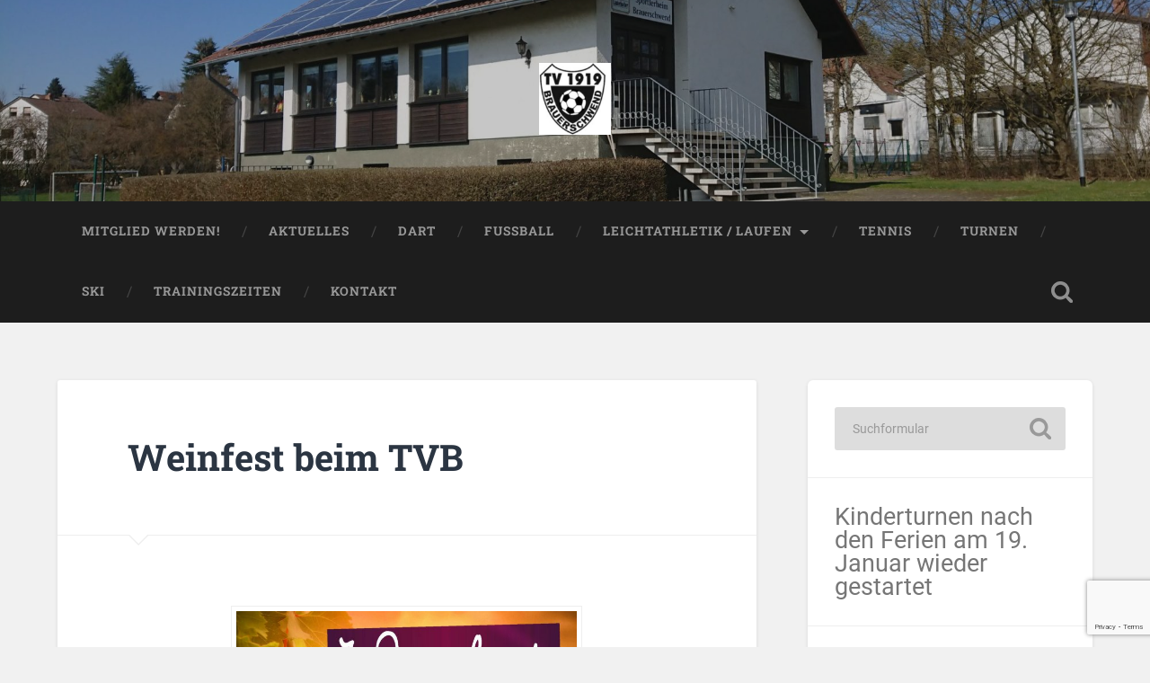

--- FILE ---
content_type: text/html; charset=UTF-8
request_url: https://tv-brauerschwend.de/2016/09/21/weinfest-beim-tvb/
body_size: 13948
content:
<!DOCTYPE html>

<html dir="ltr" lang="de" prefix="og: https://ogp.me/ns#">

	<head>
		
		<meta charset="UTF-8">
		<meta name="viewport" content="width=device-width, initial-scale=1.0, maximum-scale=1.0, user-scalable=no" >
						 
		<title>Weinfest beim TVB - TV 1919 Brauerschwend</title>
	<style>img:is([sizes="auto" i], [sizes^="auto," i]) { contain-intrinsic-size: 3000px 1500px }</style>
	
		<!-- All in One SEO 4.9.3 - aioseo.com -->
	<meta name="description" content="Es werden verschiedene Sorten Flammkuchen sowie Flarup&#039;s Bioweine angeboten Der Vorstand lädt am 24.09 ab 18 Uhr zum Weinfest ein." />
	<meta name="robots" content="max-image-preview:large" />
	<meta name="author" content="TVB"/>
	<link rel="canonical" href="https://tv-brauerschwend.de/2016/09/21/weinfest-beim-tvb/" />
	<meta name="generator" content="All in One SEO (AIOSEO) 4.9.3" />
		<meta property="og:locale" content="de_DE" />
		<meta property="og:site_name" content="TV 1919 Brauerschwend - TV 1919 Brauerschwend e.V." />
		<meta property="og:type" content="article" />
		<meta property="og:title" content="Weinfest beim TVB - TV 1919 Brauerschwend" />
		<meta property="og:description" content="Es werden verschiedene Sorten Flammkuchen sowie Flarup&#039;s Bioweine angeboten Der Vorstand lädt am 24.09 ab 18 Uhr zum Weinfest ein." />
		<meta property="og:url" content="https://tv-brauerschwend.de/2016/09/21/weinfest-beim-tvb/" />
		<meta property="og:image" content="https://tv-brauerschwend.de/wp-content/uploads/2016/06/cropped-cropped-tvb-logo-klein-1.jpg" />
		<meta property="og:image:secure_url" content="https://tv-brauerschwend.de/wp-content/uploads/2016/06/cropped-cropped-tvb-logo-klein-1.jpg" />
		<meta property="article:published_time" content="2016-09-21T17:20:21+00:00" />
		<meta property="article:modified_time" content="2016-09-21T17:20:21+00:00" />
		<meta name="twitter:card" content="summary_large_image" />
		<meta name="twitter:title" content="Weinfest beim TVB - TV 1919 Brauerschwend" />
		<meta name="twitter:description" content="Es werden verschiedene Sorten Flammkuchen sowie Flarup&#039;s Bioweine angeboten Der Vorstand lädt am 24.09 ab 18 Uhr zum Weinfest ein." />
		<meta name="twitter:image" content="https://tv-brauerschwend.de/wp-content/uploads/2016/06/cropped-cropped-tvb-logo-klein-1.jpg" />
		<script type="application/ld+json" class="aioseo-schema">
			{"@context":"https:\/\/schema.org","@graph":[{"@type":"BlogPosting","@id":"https:\/\/tv-brauerschwend.de\/2016\/09\/21\/weinfest-beim-tvb\/#blogposting","name":"Weinfest beim TVB - TV 1919 Brauerschwend","headline":"Weinfest beim TVB","author":{"@id":"https:\/\/tv-brauerschwend.de\/author\/shorty\/#author"},"publisher":{"@id":"https:\/\/tv-brauerschwend.de\/#organization"},"image":{"@type":"ImageObject","url":"https:\/\/tv-brauerschwend.de\/wp-content\/uploads\/2016\/09\/weinfest2016.jpg","@id":"https:\/\/tv-brauerschwend.de\/2016\/09\/21\/weinfest-beim-tvb\/#articleImage","width":1150,"height":1600},"datePublished":"2016-09-21T19:20:21+02:00","dateModified":"2016-09-21T19:20:21+02:00","inLanguage":"de-DE","mainEntityOfPage":{"@id":"https:\/\/tv-brauerschwend.de\/2016\/09\/21\/weinfest-beim-tvb\/#webpage"},"isPartOf":{"@id":"https:\/\/tv-brauerschwend.de\/2016\/09\/21\/weinfest-beim-tvb\/#webpage"},"articleSection":"Allgemein, Bild"},{"@type":"BreadcrumbList","@id":"https:\/\/tv-brauerschwend.de\/2016\/09\/21\/weinfest-beim-tvb\/#breadcrumblist","itemListElement":[{"@type":"ListItem","@id":"https:\/\/tv-brauerschwend.de#listItem","position":1,"name":"Home","item":"https:\/\/tv-brauerschwend.de","nextItem":{"@type":"ListItem","@id":"https:\/\/tv-brauerschwend.de\/category\/allgemein\/#listItem","name":"Allgemein"}},{"@type":"ListItem","@id":"https:\/\/tv-brauerschwend.de\/category\/allgemein\/#listItem","position":2,"name":"Allgemein","item":"https:\/\/tv-brauerschwend.de\/category\/allgemein\/","nextItem":{"@type":"ListItem","@id":"https:\/\/tv-brauerschwend.de\/2016\/09\/21\/weinfest-beim-tvb\/#listItem","name":"Weinfest beim TVB"},"previousItem":{"@type":"ListItem","@id":"https:\/\/tv-brauerschwend.de#listItem","name":"Home"}},{"@type":"ListItem","@id":"https:\/\/tv-brauerschwend.de\/2016\/09\/21\/weinfest-beim-tvb\/#listItem","position":3,"name":"Weinfest beim TVB","previousItem":{"@type":"ListItem","@id":"https:\/\/tv-brauerschwend.de\/category\/allgemein\/#listItem","name":"Allgemein"}}]},{"@type":"Organization","@id":"https:\/\/tv-brauerschwend.de\/#organization","name":"TV 1919 Brauerschwend","description":"TV 1919 Brauerschwend e.V.","url":"https:\/\/tv-brauerschwend.de\/","logo":{"@type":"ImageObject","url":"https:\/\/tv-brauerschwend.de\/wp-content\/uploads\/2016\/06\/cropped-cropped-tvb-logo-klein-1.jpg","@id":"https:\/\/tv-brauerschwend.de\/2016\/09\/21\/weinfest-beim-tvb\/#organizationLogo","width":250,"height":250},"image":{"@id":"https:\/\/tv-brauerschwend.de\/2016\/09\/21\/weinfest-beim-tvb\/#organizationLogo"}},{"@type":"Person","@id":"https:\/\/tv-brauerschwend.de\/author\/shorty\/#author","url":"https:\/\/tv-brauerschwend.de\/author\/shorty\/","name":"TVB"},{"@type":"WebPage","@id":"https:\/\/tv-brauerschwend.de\/2016\/09\/21\/weinfest-beim-tvb\/#webpage","url":"https:\/\/tv-brauerschwend.de\/2016\/09\/21\/weinfest-beim-tvb\/","name":"Weinfest beim TVB - TV 1919 Brauerschwend","description":"Es werden verschiedene Sorten Flammkuchen sowie Flarup's Bioweine angeboten Der Vorstand l\u00e4dt am 24.09 ab 18 Uhr zum Weinfest ein.","inLanguage":"de-DE","isPartOf":{"@id":"https:\/\/tv-brauerschwend.de\/#website"},"breadcrumb":{"@id":"https:\/\/tv-brauerschwend.de\/2016\/09\/21\/weinfest-beim-tvb\/#breadcrumblist"},"author":{"@id":"https:\/\/tv-brauerschwend.de\/author\/shorty\/#author"},"creator":{"@id":"https:\/\/tv-brauerschwend.de\/author\/shorty\/#author"},"datePublished":"2016-09-21T19:20:21+02:00","dateModified":"2016-09-21T19:20:21+02:00"},{"@type":"WebSite","@id":"https:\/\/tv-brauerschwend.de\/#website","url":"https:\/\/tv-brauerschwend.de\/","name":"TV 1919 Brauerschwend","description":"TV 1919 Brauerschwend e.V.","inLanguage":"de-DE","publisher":{"@id":"https:\/\/tv-brauerschwend.de\/#organization"}}]}
		</script>
		<!-- All in One SEO -->

<link rel='dns-prefetch' href='//static.addtoany.com' />
<link rel='dns-prefetch' href='//maxcdn.bootstrapcdn.com' />
<link rel="alternate" type="application/rss+xml" title="TV 1919 Brauerschwend &raquo; Feed" href="https://tv-brauerschwend.de/feed/" />
<link rel="alternate" type="application/rss+xml" title="TV 1919 Brauerschwend &raquo; Kommentar-Feed" href="https://tv-brauerschwend.de/comments/feed/" />
		<!-- This site uses the Google Analytics by MonsterInsights plugin v9.11.1 - Using Analytics tracking - https://www.monsterinsights.com/ -->
		<!-- Note: MonsterInsights is not currently configured on this site. The site owner needs to authenticate with Google Analytics in the MonsterInsights settings panel. -->
					<!-- No tracking code set -->
				<!-- / Google Analytics by MonsterInsights -->
		<script type="text/javascript">
/* <![CDATA[ */
window._wpemojiSettings = {"baseUrl":"https:\/\/s.w.org\/images\/core\/emoji\/16.0.1\/72x72\/","ext":".png","svgUrl":"https:\/\/s.w.org\/images\/core\/emoji\/16.0.1\/svg\/","svgExt":".svg","source":{"concatemoji":"https:\/\/tv-brauerschwend.de\/wp-includes\/js\/wp-emoji-release.min.js?ver=6.8.3"}};
/*! This file is auto-generated */
!function(s,n){var o,i,e;function c(e){try{var t={supportTests:e,timestamp:(new Date).valueOf()};sessionStorage.setItem(o,JSON.stringify(t))}catch(e){}}function p(e,t,n){e.clearRect(0,0,e.canvas.width,e.canvas.height),e.fillText(t,0,0);var t=new Uint32Array(e.getImageData(0,0,e.canvas.width,e.canvas.height).data),a=(e.clearRect(0,0,e.canvas.width,e.canvas.height),e.fillText(n,0,0),new Uint32Array(e.getImageData(0,0,e.canvas.width,e.canvas.height).data));return t.every(function(e,t){return e===a[t]})}function u(e,t){e.clearRect(0,0,e.canvas.width,e.canvas.height),e.fillText(t,0,0);for(var n=e.getImageData(16,16,1,1),a=0;a<n.data.length;a++)if(0!==n.data[a])return!1;return!0}function f(e,t,n,a){switch(t){case"flag":return n(e,"\ud83c\udff3\ufe0f\u200d\u26a7\ufe0f","\ud83c\udff3\ufe0f\u200b\u26a7\ufe0f")?!1:!n(e,"\ud83c\udde8\ud83c\uddf6","\ud83c\udde8\u200b\ud83c\uddf6")&&!n(e,"\ud83c\udff4\udb40\udc67\udb40\udc62\udb40\udc65\udb40\udc6e\udb40\udc67\udb40\udc7f","\ud83c\udff4\u200b\udb40\udc67\u200b\udb40\udc62\u200b\udb40\udc65\u200b\udb40\udc6e\u200b\udb40\udc67\u200b\udb40\udc7f");case"emoji":return!a(e,"\ud83e\udedf")}return!1}function g(e,t,n,a){var r="undefined"!=typeof WorkerGlobalScope&&self instanceof WorkerGlobalScope?new OffscreenCanvas(300,150):s.createElement("canvas"),o=r.getContext("2d",{willReadFrequently:!0}),i=(o.textBaseline="top",o.font="600 32px Arial",{});return e.forEach(function(e){i[e]=t(o,e,n,a)}),i}function t(e){var t=s.createElement("script");t.src=e,t.defer=!0,s.head.appendChild(t)}"undefined"!=typeof Promise&&(o="wpEmojiSettingsSupports",i=["flag","emoji"],n.supports={everything:!0,everythingExceptFlag:!0},e=new Promise(function(e){s.addEventListener("DOMContentLoaded",e,{once:!0})}),new Promise(function(t){var n=function(){try{var e=JSON.parse(sessionStorage.getItem(o));if("object"==typeof e&&"number"==typeof e.timestamp&&(new Date).valueOf()<e.timestamp+604800&&"object"==typeof e.supportTests)return e.supportTests}catch(e){}return null}();if(!n){if("undefined"!=typeof Worker&&"undefined"!=typeof OffscreenCanvas&&"undefined"!=typeof URL&&URL.createObjectURL&&"undefined"!=typeof Blob)try{var e="postMessage("+g.toString()+"("+[JSON.stringify(i),f.toString(),p.toString(),u.toString()].join(",")+"));",a=new Blob([e],{type:"text/javascript"}),r=new Worker(URL.createObjectURL(a),{name:"wpTestEmojiSupports"});return void(r.onmessage=function(e){c(n=e.data),r.terminate(),t(n)})}catch(e){}c(n=g(i,f,p,u))}t(n)}).then(function(e){for(var t in e)n.supports[t]=e[t],n.supports.everything=n.supports.everything&&n.supports[t],"flag"!==t&&(n.supports.everythingExceptFlag=n.supports.everythingExceptFlag&&n.supports[t]);n.supports.everythingExceptFlag=n.supports.everythingExceptFlag&&!n.supports.flag,n.DOMReady=!1,n.readyCallback=function(){n.DOMReady=!0}}).then(function(){return e}).then(function(){var e;n.supports.everything||(n.readyCallback(),(e=n.source||{}).concatemoji?t(e.concatemoji):e.wpemoji&&e.twemoji&&(t(e.twemoji),t(e.wpemoji)))}))}((window,document),window._wpemojiSettings);
/* ]]> */
</script>
<style id='wp-emoji-styles-inline-css' type='text/css'>

	img.wp-smiley, img.emoji {
		display: inline !important;
		border: none !important;
		box-shadow: none !important;
		height: 1em !important;
		width: 1em !important;
		margin: 0 0.07em !important;
		vertical-align: -0.1em !important;
		background: none !important;
		padding: 0 !important;
	}
</style>
<link rel='stylesheet' id='wp-block-library-css' href='https://tv-brauerschwend.de/wp-includes/css/dist/block-library/style.min.css?ver=6.8.3' type='text/css' media='all' />
<style id='classic-theme-styles-inline-css' type='text/css'>
/*! This file is auto-generated */
.wp-block-button__link{color:#fff;background-color:#32373c;border-radius:9999px;box-shadow:none;text-decoration:none;padding:calc(.667em + 2px) calc(1.333em + 2px);font-size:1.125em}.wp-block-file__button{background:#32373c;color:#fff;text-decoration:none}
</style>
<link rel='stylesheet' id='aioseo/css/src/vue/standalone/blocks/table-of-contents/global.scss-css' href='https://tv-brauerschwend.de/wp-content/plugins/all-in-one-seo-pack/dist/Lite/assets/css/table-of-contents/global.e90f6d47.css?ver=4.9.3' type='text/css' media='all' />
<style id='global-styles-inline-css' type='text/css'>
:root{--wp--preset--aspect-ratio--square: 1;--wp--preset--aspect-ratio--4-3: 4/3;--wp--preset--aspect-ratio--3-4: 3/4;--wp--preset--aspect-ratio--3-2: 3/2;--wp--preset--aspect-ratio--2-3: 2/3;--wp--preset--aspect-ratio--16-9: 16/9;--wp--preset--aspect-ratio--9-16: 9/16;--wp--preset--color--black: #222;--wp--preset--color--cyan-bluish-gray: #abb8c3;--wp--preset--color--white: #fff;--wp--preset--color--pale-pink: #f78da7;--wp--preset--color--vivid-red: #cf2e2e;--wp--preset--color--luminous-vivid-orange: #ff6900;--wp--preset--color--luminous-vivid-amber: #fcb900;--wp--preset--color--light-green-cyan: #7bdcb5;--wp--preset--color--vivid-green-cyan: #00d084;--wp--preset--color--pale-cyan-blue: #8ed1fc;--wp--preset--color--vivid-cyan-blue: #0693e3;--wp--preset--color--vivid-purple: #9b51e0;--wp--preset--color--accent: #13C4A5;--wp--preset--color--dark-gray: #444;--wp--preset--color--medium-gray: #666;--wp--preset--color--light-gray: #888;--wp--preset--gradient--vivid-cyan-blue-to-vivid-purple: linear-gradient(135deg,rgba(6,147,227,1) 0%,rgb(155,81,224) 100%);--wp--preset--gradient--light-green-cyan-to-vivid-green-cyan: linear-gradient(135deg,rgb(122,220,180) 0%,rgb(0,208,130) 100%);--wp--preset--gradient--luminous-vivid-amber-to-luminous-vivid-orange: linear-gradient(135deg,rgba(252,185,0,1) 0%,rgba(255,105,0,1) 100%);--wp--preset--gradient--luminous-vivid-orange-to-vivid-red: linear-gradient(135deg,rgba(255,105,0,1) 0%,rgb(207,46,46) 100%);--wp--preset--gradient--very-light-gray-to-cyan-bluish-gray: linear-gradient(135deg,rgb(238,238,238) 0%,rgb(169,184,195) 100%);--wp--preset--gradient--cool-to-warm-spectrum: linear-gradient(135deg,rgb(74,234,220) 0%,rgb(151,120,209) 20%,rgb(207,42,186) 40%,rgb(238,44,130) 60%,rgb(251,105,98) 80%,rgb(254,248,76) 100%);--wp--preset--gradient--blush-light-purple: linear-gradient(135deg,rgb(255,206,236) 0%,rgb(152,150,240) 100%);--wp--preset--gradient--blush-bordeaux: linear-gradient(135deg,rgb(254,205,165) 0%,rgb(254,45,45) 50%,rgb(107,0,62) 100%);--wp--preset--gradient--luminous-dusk: linear-gradient(135deg,rgb(255,203,112) 0%,rgb(199,81,192) 50%,rgb(65,88,208) 100%);--wp--preset--gradient--pale-ocean: linear-gradient(135deg,rgb(255,245,203) 0%,rgb(182,227,212) 50%,rgb(51,167,181) 100%);--wp--preset--gradient--electric-grass: linear-gradient(135deg,rgb(202,248,128) 0%,rgb(113,206,126) 100%);--wp--preset--gradient--midnight: linear-gradient(135deg,rgb(2,3,129) 0%,rgb(40,116,252) 100%);--wp--preset--font-size--small: 16px;--wp--preset--font-size--medium: 20px;--wp--preset--font-size--large: 24px;--wp--preset--font-size--x-large: 42px;--wp--preset--font-size--regular: 18px;--wp--preset--font-size--larger: 32px;--wp--preset--spacing--20: 0.44rem;--wp--preset--spacing--30: 0.67rem;--wp--preset--spacing--40: 1rem;--wp--preset--spacing--50: 1.5rem;--wp--preset--spacing--60: 2.25rem;--wp--preset--spacing--70: 3.38rem;--wp--preset--spacing--80: 5.06rem;--wp--preset--shadow--natural: 6px 6px 9px rgba(0, 0, 0, 0.2);--wp--preset--shadow--deep: 12px 12px 50px rgba(0, 0, 0, 0.4);--wp--preset--shadow--sharp: 6px 6px 0px rgba(0, 0, 0, 0.2);--wp--preset--shadow--outlined: 6px 6px 0px -3px rgba(255, 255, 255, 1), 6px 6px rgba(0, 0, 0, 1);--wp--preset--shadow--crisp: 6px 6px 0px rgba(0, 0, 0, 1);}:where(.is-layout-flex){gap: 0.5em;}:where(.is-layout-grid){gap: 0.5em;}body .is-layout-flex{display: flex;}.is-layout-flex{flex-wrap: wrap;align-items: center;}.is-layout-flex > :is(*, div){margin: 0;}body .is-layout-grid{display: grid;}.is-layout-grid > :is(*, div){margin: 0;}:where(.wp-block-columns.is-layout-flex){gap: 2em;}:where(.wp-block-columns.is-layout-grid){gap: 2em;}:where(.wp-block-post-template.is-layout-flex){gap: 1.25em;}:where(.wp-block-post-template.is-layout-grid){gap: 1.25em;}.has-black-color{color: var(--wp--preset--color--black) !important;}.has-cyan-bluish-gray-color{color: var(--wp--preset--color--cyan-bluish-gray) !important;}.has-white-color{color: var(--wp--preset--color--white) !important;}.has-pale-pink-color{color: var(--wp--preset--color--pale-pink) !important;}.has-vivid-red-color{color: var(--wp--preset--color--vivid-red) !important;}.has-luminous-vivid-orange-color{color: var(--wp--preset--color--luminous-vivid-orange) !important;}.has-luminous-vivid-amber-color{color: var(--wp--preset--color--luminous-vivid-amber) !important;}.has-light-green-cyan-color{color: var(--wp--preset--color--light-green-cyan) !important;}.has-vivid-green-cyan-color{color: var(--wp--preset--color--vivid-green-cyan) !important;}.has-pale-cyan-blue-color{color: var(--wp--preset--color--pale-cyan-blue) !important;}.has-vivid-cyan-blue-color{color: var(--wp--preset--color--vivid-cyan-blue) !important;}.has-vivid-purple-color{color: var(--wp--preset--color--vivid-purple) !important;}.has-black-background-color{background-color: var(--wp--preset--color--black) !important;}.has-cyan-bluish-gray-background-color{background-color: var(--wp--preset--color--cyan-bluish-gray) !important;}.has-white-background-color{background-color: var(--wp--preset--color--white) !important;}.has-pale-pink-background-color{background-color: var(--wp--preset--color--pale-pink) !important;}.has-vivid-red-background-color{background-color: var(--wp--preset--color--vivid-red) !important;}.has-luminous-vivid-orange-background-color{background-color: var(--wp--preset--color--luminous-vivid-orange) !important;}.has-luminous-vivid-amber-background-color{background-color: var(--wp--preset--color--luminous-vivid-amber) !important;}.has-light-green-cyan-background-color{background-color: var(--wp--preset--color--light-green-cyan) !important;}.has-vivid-green-cyan-background-color{background-color: var(--wp--preset--color--vivid-green-cyan) !important;}.has-pale-cyan-blue-background-color{background-color: var(--wp--preset--color--pale-cyan-blue) !important;}.has-vivid-cyan-blue-background-color{background-color: var(--wp--preset--color--vivid-cyan-blue) !important;}.has-vivid-purple-background-color{background-color: var(--wp--preset--color--vivid-purple) !important;}.has-black-border-color{border-color: var(--wp--preset--color--black) !important;}.has-cyan-bluish-gray-border-color{border-color: var(--wp--preset--color--cyan-bluish-gray) !important;}.has-white-border-color{border-color: var(--wp--preset--color--white) !important;}.has-pale-pink-border-color{border-color: var(--wp--preset--color--pale-pink) !important;}.has-vivid-red-border-color{border-color: var(--wp--preset--color--vivid-red) !important;}.has-luminous-vivid-orange-border-color{border-color: var(--wp--preset--color--luminous-vivid-orange) !important;}.has-luminous-vivid-amber-border-color{border-color: var(--wp--preset--color--luminous-vivid-amber) !important;}.has-light-green-cyan-border-color{border-color: var(--wp--preset--color--light-green-cyan) !important;}.has-vivid-green-cyan-border-color{border-color: var(--wp--preset--color--vivid-green-cyan) !important;}.has-pale-cyan-blue-border-color{border-color: var(--wp--preset--color--pale-cyan-blue) !important;}.has-vivid-cyan-blue-border-color{border-color: var(--wp--preset--color--vivid-cyan-blue) !important;}.has-vivid-purple-border-color{border-color: var(--wp--preset--color--vivid-purple) !important;}.has-vivid-cyan-blue-to-vivid-purple-gradient-background{background: var(--wp--preset--gradient--vivid-cyan-blue-to-vivid-purple) !important;}.has-light-green-cyan-to-vivid-green-cyan-gradient-background{background: var(--wp--preset--gradient--light-green-cyan-to-vivid-green-cyan) !important;}.has-luminous-vivid-amber-to-luminous-vivid-orange-gradient-background{background: var(--wp--preset--gradient--luminous-vivid-amber-to-luminous-vivid-orange) !important;}.has-luminous-vivid-orange-to-vivid-red-gradient-background{background: var(--wp--preset--gradient--luminous-vivid-orange-to-vivid-red) !important;}.has-very-light-gray-to-cyan-bluish-gray-gradient-background{background: var(--wp--preset--gradient--very-light-gray-to-cyan-bluish-gray) !important;}.has-cool-to-warm-spectrum-gradient-background{background: var(--wp--preset--gradient--cool-to-warm-spectrum) !important;}.has-blush-light-purple-gradient-background{background: var(--wp--preset--gradient--blush-light-purple) !important;}.has-blush-bordeaux-gradient-background{background: var(--wp--preset--gradient--blush-bordeaux) !important;}.has-luminous-dusk-gradient-background{background: var(--wp--preset--gradient--luminous-dusk) !important;}.has-pale-ocean-gradient-background{background: var(--wp--preset--gradient--pale-ocean) !important;}.has-electric-grass-gradient-background{background: var(--wp--preset--gradient--electric-grass) !important;}.has-midnight-gradient-background{background: var(--wp--preset--gradient--midnight) !important;}.has-small-font-size{font-size: var(--wp--preset--font-size--small) !important;}.has-medium-font-size{font-size: var(--wp--preset--font-size--medium) !important;}.has-large-font-size{font-size: var(--wp--preset--font-size--large) !important;}.has-x-large-font-size{font-size: var(--wp--preset--font-size--x-large) !important;}
:where(.wp-block-post-template.is-layout-flex){gap: 1.25em;}:where(.wp-block-post-template.is-layout-grid){gap: 1.25em;}
:where(.wp-block-columns.is-layout-flex){gap: 2em;}:where(.wp-block-columns.is-layout-grid){gap: 2em;}
:root :where(.wp-block-pullquote){font-size: 1.5em;line-height: 1.6;}
</style>
<link rel='stylesheet' id='dnd-upload-cf7-css' href='https://tv-brauerschwend.de/wp-content/plugins/drag-and-drop-multiple-file-upload-contact-form-7/assets/css/dnd-upload-cf7.css?ver=1.3.9.3' type='text/css' media='all' />
<link rel='stylesheet' id='contact-form-7-css' href='https://tv-brauerschwend.de/wp-content/plugins/contact-form-7/includes/css/styles.css?ver=6.1.4' type='text/css' media='all' />
<link rel='stylesheet' id='cff-css' href='https://tv-brauerschwend.de/wp-content/plugins/custom-facebook-feed/assets/css/cff-style.min.css?ver=4.3.4' type='text/css' media='all' />
<link rel='stylesheet' id='sb-font-awesome-css' href='https://maxcdn.bootstrapcdn.com/font-awesome/4.7.0/css/font-awesome.min.css?ver=6.8.3' type='text/css' media='all' />
<link rel='stylesheet' id='addtoany-css' href='https://tv-brauerschwend.de/wp-content/plugins/add-to-any/addtoany.min.css?ver=1.16' type='text/css' media='all' />
<link rel='stylesheet' id='wpgdprc-front-css-css' href='https://tv-brauerschwend.de/wp-content/plugins/wp-gdpr-compliance/Assets/css/front.css?ver=1706546292' type='text/css' media='all' />
<style id='wpgdprc-front-css-inline-css' type='text/css'>
:root{--wp-gdpr--bar--background-color: #000000;--wp-gdpr--bar--color: #ffffff;--wp-gdpr--button--background-color: #000000;--wp-gdpr--button--background-color--darken: #000000;--wp-gdpr--button--color: #ffffff;}
</style>
<link rel='stylesheet' id='baskerville_googleFonts-css' href='https://tv-brauerschwend.de/wp-content/themes/baskerville/assets/css/fonts.css?ver=6.8.3' type='text/css' media='all' />
<link rel='stylesheet' id='baskerville_style-css' href='https://tv-brauerschwend.de/wp-content/themes/baskerville/style.css?ver=2.3.1' type='text/css' media='all' />
<script type="text/javascript" id="addtoany-core-js-before">
/* <![CDATA[ */
window.a2a_config=window.a2a_config||{};a2a_config.callbacks=[];a2a_config.overlays=[];a2a_config.templates={};a2a_localize = {
	Share: "Teilen",
	Save: "Speichern",
	Subscribe: "Abonnieren",
	Email: "E-Mail",
	Bookmark: "Lesezeichen",
	ShowAll: "Alle anzeigen",
	ShowLess: "Weniger anzeigen",
	FindServices: "Dienst(e) suchen",
	FindAnyServiceToAddTo: "Um weitere Dienste ergänzen",
	PoweredBy: "Präsentiert von",
	ShareViaEmail: "Teilen via E-Mail",
	SubscribeViaEmail: "Via E-Mail abonnieren",
	BookmarkInYourBrowser: "Lesezeichen in deinem Browser",
	BookmarkInstructions: "Drücke Ctrl+D oder \u2318+D um diese Seite bei den Lesenzeichen zu speichern.",
	AddToYourFavorites: "Zu deinen Favoriten hinzufügen",
	SendFromWebOrProgram: "Senden von jeder E-Mail Adresse oder E-Mail-Programm",
	EmailProgram: "E-Mail-Programm",
	More: "Mehr&#8230;",
	ThanksForSharing: "Thanks for sharing!",
	ThanksForFollowing: "Thanks for following!"
};
/* ]]> */
</script>
<script type="text/javascript" defer src="https://static.addtoany.com/menu/page.js" id="addtoany-core-js"></script>
<script type="text/javascript" src="https://tv-brauerschwend.de/wp-includes/js/jquery/jquery.min.js?ver=3.7.1" id="jquery-core-js"></script>
<script type="text/javascript" src="https://tv-brauerschwend.de/wp-includes/js/jquery/jquery-migrate.min.js?ver=3.4.1" id="jquery-migrate-js"></script>
<script type="text/javascript" defer src="https://tv-brauerschwend.de/wp-content/plugins/add-to-any/addtoany.min.js?ver=1.1" id="addtoany-jquery-js"></script>
<script type="text/javascript" src="https://tv-brauerschwend.de/wp-includes/js/imagesloaded.min.js?ver=5.0.0" id="imagesloaded-js"></script>
<script type="text/javascript" src="https://tv-brauerschwend.de/wp-includes/js/masonry.min.js?ver=4.2.2" id="masonry-js"></script>
<script type="text/javascript" src="https://tv-brauerschwend.de/wp-content/themes/baskerville/assets/js/jquery.flexslider-min.js?ver=2.7.2" id="baskerville_flexslider-js"></script>
<script type="text/javascript" src="https://tv-brauerschwend.de/wp-content/themes/baskerville/assets/js/global.js?ver=2.3.1" id="baskerville_global-js"></script>
<script type="text/javascript" id="wpgdprc-front-js-js-extra">
/* <![CDATA[ */
var wpgdprcFront = {"ajaxUrl":"https:\/\/tv-brauerschwend.de\/wp-admin\/admin-ajax.php","ajaxNonce":"13b5e0a3f9","ajaxArg":"security","pluginPrefix":"wpgdprc","blogId":"1","isMultiSite":"","locale":"de_DE","showSignUpModal":"","showFormModal":"","cookieName":"wpgdprc-consent","consentVersion":"","path":"\/","prefix":"wpgdprc"};
/* ]]> */
</script>
<script type="text/javascript" src="https://tv-brauerschwend.de/wp-content/plugins/wp-gdpr-compliance/Assets/js/front.min.js?ver=1706546292" id="wpgdprc-front-js-js"></script>
<link rel="https://api.w.org/" href="https://tv-brauerschwend.de/wp-json/" /><link rel="alternate" title="JSON" type="application/json" href="https://tv-brauerschwend.de/wp-json/wp/v2/posts/43" /><link rel="EditURI" type="application/rsd+xml" title="RSD" href="https://tv-brauerschwend.de/xmlrpc.php?rsd" />
<meta name="generator" content="WordPress 6.8.3" />
<link rel='shortlink' href='https://tv-brauerschwend.de/?p=43' />
<link rel="alternate" title="oEmbed (JSON)" type="application/json+oembed" href="https://tv-brauerschwend.de/wp-json/oembed/1.0/embed?url=https%3A%2F%2Ftv-brauerschwend.de%2F2016%2F09%2F21%2Fweinfest-beim-tvb%2F" />
<link rel="alternate" title="oEmbed (XML)" type="text/xml+oembed" href="https://tv-brauerschwend.de/wp-json/oembed/1.0/embed?url=https%3A%2F%2Ftv-brauerschwend.de%2F2016%2F09%2F21%2Fweinfest-beim-tvb%2F&#038;format=xml" />
<link rel="icon" href="https://tv-brauerschwend.de/wp-content/uploads/2016/06/tvb-logo-klein-150x150.jpg" sizes="32x32" />
<link rel="icon" href="https://tv-brauerschwend.de/wp-content/uploads/2016/06/tvb-logo-klein.jpg" sizes="192x192" />
<link rel="apple-touch-icon" href="https://tv-brauerschwend.de/wp-content/uploads/2016/06/tvb-logo-klein.jpg" />
<meta name="msapplication-TileImage" content="https://tv-brauerschwend.de/wp-content/uploads/2016/06/tvb-logo-klein.jpg" />
	
	</head>
	
	<body class="wp-singular post-template-default single single-post postid-43 single-format-image wp-custom-logo wp-theme-baskerville no-featured-image single single-post">

		
		<a class="skip-link button" href="#site-content">Zum Inhalt springen</a>
	
		<div class="header section small-padding bg-dark bg-image" style="background-image: url( https://tv-brauerschwend.de/wp-content/uploads/2022/09/cropped-DSC_1179-1-scaled-1.jpg );">
		
			<div class="cover"></div>
			
			<div class="header-search-block bg-graphite hidden">
				<form role="search"  method="get" class="searchform" action="https://tv-brauerschwend.de/">
	<label for="search-form-69693548accd5">
		<span class="screen-reader-text">Suchen nach:</span>
		<input type="search" id="search-form-69693548accd5" class="search-field" placeholder="Suchformular" value="" name="s" />
	</label>
	<input type="submit" class="searchsubmit" value="Suchen" />
</form>
			</div><!-- .header-search-block -->
					
			<div class="header-inner section-inner">
			
				
					<div class="blog-logo">
						<a class="logo" href="https://tv-brauerschwend.de/" rel="home">
							<img src="https://tv-brauerschwend.de/wp-content/uploads/2016/06/cropped-cropped-tvb-logo-klein-1.jpg">
							<span class="screen-reader-text">TV 1919 Brauerschwend</span>
						</a>
					</div>
		
											
			</div><!-- .header-inner -->
						
		</div><!-- .header -->
		
		<div class="navigation section no-padding bg-dark">
		
			<div class="navigation-inner section-inner">
			
				<button class="nav-toggle toggle fleft hidden">
					
					<div class="bar"></div>
					<div class="bar"></div>
					<div class="bar"></div>
					
				</button>
						
				<ul class="main-menu">
				
					<li id="menu-item-4915" class="menu-item menu-item-type-post_type menu-item-object-post menu-item-4915"><a href="https://tv-brauerschwend.de/2024/09/07/mitglied-werden/">Mitglied werden!</a></li>
<li id="menu-item-3843" class="menu-item menu-item-type-taxonomy menu-item-object-category menu-item-3843"><a href="https://tv-brauerschwend.de/category/allgemein/aktuelles/">Aktuelles</a></li>
<li id="menu-item-4923" class="menu-item menu-item-type-post_type menu-item-object-page menu-item-4923"><a href="https://tv-brauerschwend.de/dart/">Dart</a></li>
<li id="menu-item-3826" class="menu-item menu-item-type-post_type menu-item-object-page menu-item-3826"><a href="https://tv-brauerschwend.de/fussball/">Fußball</a></li>
<li id="menu-item-3823" class="menu-item menu-item-type-post_type menu-item-object-page menu-item-has-children has-children menu-item-3823"><a href="https://tv-brauerschwend.de/laufen/">Leichtathletik / Laufen</a>
<ul class="sub-menu">
	<li id="menu-item-688" class="menu-item menu-item-type-post_type menu-item-object-post menu-item-has-children has-children menu-item-688"><a href="https://tv-brauerschwend.de/2021/01/07/lauf-walking-wander-und-radtreff-2/">Lauf- Walking- Wander- und Radtreff</a>
	<ul class="sub-menu">
		<li id="menu-item-4996" class="menu-item menu-item-type-post_type menu-item-object-post menu-item-4996"><a href="https://tv-brauerschwend.de/2024/12/31/neujahrslauf-2025-des-tvb/">Neujahrslauf 2025 des TVB</a></li>
		<li id="menu-item-3984" class="menu-item menu-item-type-post_type menu-item-object-post menu-item-has-children has-children menu-item-3984"><a href="https://tv-brauerschwend.de/2020/01/07/virtueller-lauf-und-radtreff-des-tvb/">Virtueller Lauf- und Radtreff des TVB</a>
		<ul class="sub-menu">
			<li id="menu-item-4995" class="menu-item menu-item-type-post_type menu-item-object-post menu-item-4995"><a href="https://tv-brauerschwend.de/2023/07/23/meldung-zum-virtuellen-lauf-radtreff-2025/">Meldung zum virtuellen Lauf-/Radtreff 2025</a></li>
			<li id="menu-item-3985" class="menu-item menu-item-type-post_type menu-item-object-post menu-item-3985"><a href="https://tv-brauerschwend.de/2024/01/07/jahresendergebnis-virtueller-lauf-radtreff-2023/">Jahresendergebnis virtueller Lauf- / Radtreff  2023  </a></li>
		</ul>
</li>
		<li id="menu-item-1725" class="menu-item menu-item-type-post_type menu-item-object-page menu-item-1725"><a href="https://tv-brauerschwend.de/virtueller-schwamtal-cup/">Virtueller Schwamtal Cup</a></li>
		<li id="menu-item-2644" class="menu-item menu-item-type-post_type menu-item-object-page menu-item-2644"><a href="https://tv-brauerschwend.de/schwalmtal-schnitzeljagd/">Schwalmtal-Schnitzeljagd</a></li>
	</ul>
</li>
	<li id="menu-item-1710" class="menu-item menu-item-type-post_type menu-item-object-page menu-item-has-children has-children menu-item-1710"><a href="https://tv-brauerschwend.de/brauerschwender-basaltlauf/">Brauerschwender Basaltlauf</a>
	<ul class="sub-menu">
		<li id="menu-item-4642" class="menu-item menu-item-type-post_type menu-item-object-post menu-item-has-children has-children menu-item-4642"><a href="https://tv-brauerschwend.de/2024/07/07/vielen-dank-2/">Vielen Dank!</a>
		<ul class="sub-menu">
			<li id="menu-item-3526" class="menu-item menu-item-type-post_type menu-item-object-post menu-item-3526"><a href="https://tv-brauerschwend.de/2023/07/12/vielen-dank/">Vielen Dank!</a></li>
		</ul>
</li>
		<li id="menu-item-1714" class="menu-item menu-item-type-post_type menu-item-object-post menu-item-1714"><a href="https://tv-brauerschwend.de/2022/04/15/strecken-und-streckenprofile/">Strecken und Streckenprofile</a></li>
		<li id="menu-item-3509" class="menu-item menu-item-type-post_type menu-item-object-post menu-item-has-children has-children menu-item-3509"><a href="https://tv-brauerschwend.de/2023/07/08/ergebnisse-vom-brauerschwender-basaltlauf/">Ergebnisse vom Brauerschwender Basaltlauf</a>
		<ul class="sub-menu">
			<li id="menu-item-1716" class="menu-item menu-item-type-post_type menu-item-object-post menu-item-1716"><a href="https://tv-brauerschwend.de/2022/07/10/ergebnisse-vom-1-brauerschwender-basaltlauf/">Ergebnisse vom 1. Brauerschwender Basaltlauf</a></li>
			<li id="menu-item-3511" class="menu-item menu-item-type-post_type menu-item-object-post menu-item-3511"><a href="https://tv-brauerschwend.de/2023/07/09/ergebnisse-vom-2-brauerschwender-basaltlauf/">Ergebnisse vom 2. Brauerschwender Basaltlauf</a></li>
			<li id="menu-item-4643" class="menu-item menu-item-type-post_type menu-item-object-post menu-item-4643"><a href="https://tv-brauerschwend.de/2024/07/07/ergebnisse-vom-3-brauerschwender-basaltlauf/">Ergebnisse vom 3. Brauerschwender Basaltlauf</a></li>
			<li id="menu-item-5428" class="menu-item menu-item-type-post_type menu-item-object-post menu-item-5428"><a href="https://tv-brauerschwend.de/2025/08/06/ergebnisse-vom-4-brauerschwender-basaltlauf/">Ergebnisse vom 4. Brauerschwender Basaltlauf</a></li>
		</ul>
</li>
		<li id="menu-item-3510" class="menu-item menu-item-type-post_type menu-item-object-post menu-item-has-children has-children menu-item-3510"><a href="https://tv-brauerschwend.de/2023/07/08/bilder-vom-basaltlauf/">Bilder vom Brauerschwender Basaltlauf</a>
		<ul class="sub-menu">
			<li id="menu-item-1888" class="menu-item menu-item-type-post_type menu-item-object-post menu-item-1888"><a href="https://tv-brauerschwend.de/2022/05/14/bilder-und-impressionen-von-der-strecke-brauerschwender-basaltlauf-hauptlauf/">Bilder und Impressionen der Strecke – Brauerschwender Basaltlauf – (Hauptlauf)</a></li>
			<li id="menu-item-2214" class="menu-item menu-item-type-post_type menu-item-object-post menu-item-2214"><a href="https://tv-brauerschwend.de/2022/07/21/bilder-vom-1-brauerschwender-basaltlauf-2022/">Bilder vom 1. Brauerschwender Basaltlauf 2022</a></li>
			<li id="menu-item-3588" class="menu-item menu-item-type-post_type menu-item-object-post menu-item-3588"><a href="https://tv-brauerschwend.de/2023/07/17/bilder-und-videos-2-brauerschwender-basaltlauf/">Bilder und Videos 2. Brauerschwender Basaltlauf</a></li>
			<li id="menu-item-5172" class="menu-item menu-item-type-post_type menu-item-object-post menu-item-5172"><a href="https://tv-brauerschwend.de/?p=4651">Bilder und Videos 3. Brauerschwender Basaltlauf</a></li>
			<li id="menu-item-2025" class="menu-item menu-item-type-post_type menu-item-object-post menu-item-2025"><a href="https://tv-brauerschwend.de/2022/05/26/unsere-sponsoren/">Unsere Sponsoren</a></li>
		</ul>
</li>
		<li id="menu-item-1715" class="menu-item menu-item-type-post_type menu-item-object-post menu-item-1715"><a href="https://tv-brauerschwend.de/2022/04/15/vr-bank-hessenland-cup/">VR Bank HessenLand-Cup</a></li>
	</ul>
</li>
	<li id="menu-item-3453" class="menu-item menu-item-type-post_type menu-item-object-page menu-item-3453"><a href="https://tv-brauerschwend.de/brauerschwender-basalttrail/">Brauerschwender Basalttrail</a></li>
</ul>
</li>
<li id="menu-item-3829" class="menu-item menu-item-type-post_type menu-item-object-page menu-item-3829"><a href="https://tv-brauerschwend.de/tennis-2/">Tennis</a></li>
<li id="menu-item-3832" class="menu-item menu-item-type-post_type menu-item-object-page menu-item-3832"><a href="https://tv-brauerschwend.de/turnen/">Turnen</a></li>
<li id="menu-item-5326" class="menu-item menu-item-type-post_type menu-item-object-page menu-item-5326"><a href="https://tv-brauerschwend.de/ski/">Ski</a></li>
<li id="menu-item-3820" class="menu-item menu-item-type-post_type menu-item-object-page menu-item-3820"><a href="https://tv-brauerschwend.de/trainingszeiten/">Trainingszeiten</a></li>
<li id="menu-item-479" class="menu-item menu-item-type-post_type menu-item-object-page menu-item-479"><a href="https://tv-brauerschwend.de/kontakformular/">Kontakt</a></li>
											
				</ul><!-- .main-menu -->
				 
				<button class="search-toggle toggle fright">
					<span class="screen-reader-text">Suchfeld ein-/ausblenden</span>
				</button>
				 
				<div class="clear"></div>
				 
			</div><!-- .navigation-inner -->
			
		</div><!-- .navigation -->
		
		<div class="mobile-navigation section bg-graphite no-padding hidden">
					
			<ul class="mobile-menu">
			
				<li class="menu-item menu-item-type-post_type menu-item-object-post menu-item-4915"><a href="https://tv-brauerschwend.de/2024/09/07/mitglied-werden/">Mitglied werden!</a></li>
<li class="menu-item menu-item-type-taxonomy menu-item-object-category menu-item-3843"><a href="https://tv-brauerschwend.de/category/allgemein/aktuelles/">Aktuelles</a></li>
<li class="menu-item menu-item-type-post_type menu-item-object-page menu-item-4923"><a href="https://tv-brauerschwend.de/dart/">Dart</a></li>
<li class="menu-item menu-item-type-post_type menu-item-object-page menu-item-3826"><a href="https://tv-brauerschwend.de/fussball/">Fußball</a></li>
<li class="menu-item menu-item-type-post_type menu-item-object-page menu-item-has-children has-children menu-item-3823"><a href="https://tv-brauerschwend.de/laufen/">Leichtathletik / Laufen</a>
<ul class="sub-menu">
	<li class="menu-item menu-item-type-post_type menu-item-object-post menu-item-has-children has-children menu-item-688"><a href="https://tv-brauerschwend.de/2021/01/07/lauf-walking-wander-und-radtreff-2/">Lauf- Walking- Wander- und Radtreff</a>
	<ul class="sub-menu">
		<li class="menu-item menu-item-type-post_type menu-item-object-post menu-item-4996"><a href="https://tv-brauerschwend.de/2024/12/31/neujahrslauf-2025-des-tvb/">Neujahrslauf 2025 des TVB</a></li>
		<li class="menu-item menu-item-type-post_type menu-item-object-post menu-item-has-children has-children menu-item-3984"><a href="https://tv-brauerschwend.de/2020/01/07/virtueller-lauf-und-radtreff-des-tvb/">Virtueller Lauf- und Radtreff des TVB</a>
		<ul class="sub-menu">
			<li class="menu-item menu-item-type-post_type menu-item-object-post menu-item-4995"><a href="https://tv-brauerschwend.de/2023/07/23/meldung-zum-virtuellen-lauf-radtreff-2025/">Meldung zum virtuellen Lauf-/Radtreff 2025</a></li>
			<li class="menu-item menu-item-type-post_type menu-item-object-post menu-item-3985"><a href="https://tv-brauerschwend.de/2024/01/07/jahresendergebnis-virtueller-lauf-radtreff-2023/">Jahresendergebnis virtueller Lauf- / Radtreff  2023  </a></li>
		</ul>
</li>
		<li class="menu-item menu-item-type-post_type menu-item-object-page menu-item-1725"><a href="https://tv-brauerschwend.de/virtueller-schwamtal-cup/">Virtueller Schwamtal Cup</a></li>
		<li class="menu-item menu-item-type-post_type menu-item-object-page menu-item-2644"><a href="https://tv-brauerschwend.de/schwalmtal-schnitzeljagd/">Schwalmtal-Schnitzeljagd</a></li>
	</ul>
</li>
	<li class="menu-item menu-item-type-post_type menu-item-object-page menu-item-has-children has-children menu-item-1710"><a href="https://tv-brauerschwend.de/brauerschwender-basaltlauf/">Brauerschwender Basaltlauf</a>
	<ul class="sub-menu">
		<li class="menu-item menu-item-type-post_type menu-item-object-post menu-item-has-children has-children menu-item-4642"><a href="https://tv-brauerschwend.de/2024/07/07/vielen-dank-2/">Vielen Dank!</a>
		<ul class="sub-menu">
			<li class="menu-item menu-item-type-post_type menu-item-object-post menu-item-3526"><a href="https://tv-brauerschwend.de/2023/07/12/vielen-dank/">Vielen Dank!</a></li>
		</ul>
</li>
		<li class="menu-item menu-item-type-post_type menu-item-object-post menu-item-1714"><a href="https://tv-brauerschwend.de/2022/04/15/strecken-und-streckenprofile/">Strecken und Streckenprofile</a></li>
		<li class="menu-item menu-item-type-post_type menu-item-object-post menu-item-has-children has-children menu-item-3509"><a href="https://tv-brauerschwend.de/2023/07/08/ergebnisse-vom-brauerschwender-basaltlauf/">Ergebnisse vom Brauerschwender Basaltlauf</a>
		<ul class="sub-menu">
			<li class="menu-item menu-item-type-post_type menu-item-object-post menu-item-1716"><a href="https://tv-brauerschwend.de/2022/07/10/ergebnisse-vom-1-brauerschwender-basaltlauf/">Ergebnisse vom 1. Brauerschwender Basaltlauf</a></li>
			<li class="menu-item menu-item-type-post_type menu-item-object-post menu-item-3511"><a href="https://tv-brauerschwend.de/2023/07/09/ergebnisse-vom-2-brauerschwender-basaltlauf/">Ergebnisse vom 2. Brauerschwender Basaltlauf</a></li>
			<li class="menu-item menu-item-type-post_type menu-item-object-post menu-item-4643"><a href="https://tv-brauerschwend.de/2024/07/07/ergebnisse-vom-3-brauerschwender-basaltlauf/">Ergebnisse vom 3. Brauerschwender Basaltlauf</a></li>
			<li class="menu-item menu-item-type-post_type menu-item-object-post menu-item-5428"><a href="https://tv-brauerschwend.de/2025/08/06/ergebnisse-vom-4-brauerschwender-basaltlauf/">Ergebnisse vom 4. Brauerschwender Basaltlauf</a></li>
		</ul>
</li>
		<li class="menu-item menu-item-type-post_type menu-item-object-post menu-item-has-children has-children menu-item-3510"><a href="https://tv-brauerschwend.de/2023/07/08/bilder-vom-basaltlauf/">Bilder vom Brauerschwender Basaltlauf</a>
		<ul class="sub-menu">
			<li class="menu-item menu-item-type-post_type menu-item-object-post menu-item-1888"><a href="https://tv-brauerschwend.de/2022/05/14/bilder-und-impressionen-von-der-strecke-brauerschwender-basaltlauf-hauptlauf/">Bilder und Impressionen der Strecke – Brauerschwender Basaltlauf – (Hauptlauf)</a></li>
			<li class="menu-item menu-item-type-post_type menu-item-object-post menu-item-2214"><a href="https://tv-brauerschwend.de/2022/07/21/bilder-vom-1-brauerschwender-basaltlauf-2022/">Bilder vom 1. Brauerschwender Basaltlauf 2022</a></li>
			<li class="menu-item menu-item-type-post_type menu-item-object-post menu-item-3588"><a href="https://tv-brauerschwend.de/2023/07/17/bilder-und-videos-2-brauerschwender-basaltlauf/">Bilder und Videos 2. Brauerschwender Basaltlauf</a></li>
			<li class="menu-item menu-item-type-post_type menu-item-object-post menu-item-5172"><a href="https://tv-brauerschwend.de/?p=4651">Bilder und Videos 3. Brauerschwender Basaltlauf</a></li>
			<li class="menu-item menu-item-type-post_type menu-item-object-post menu-item-2025"><a href="https://tv-brauerschwend.de/2022/05/26/unsere-sponsoren/">Unsere Sponsoren</a></li>
		</ul>
</li>
		<li class="menu-item menu-item-type-post_type menu-item-object-post menu-item-1715"><a href="https://tv-brauerschwend.de/2022/04/15/vr-bank-hessenland-cup/">VR Bank HessenLand-Cup</a></li>
	</ul>
</li>
	<li class="menu-item menu-item-type-post_type menu-item-object-page menu-item-3453"><a href="https://tv-brauerschwend.de/brauerschwender-basalttrail/">Brauerschwender Basalttrail</a></li>
</ul>
</li>
<li class="menu-item menu-item-type-post_type menu-item-object-page menu-item-3829"><a href="https://tv-brauerschwend.de/tennis-2/">Tennis</a></li>
<li class="menu-item menu-item-type-post_type menu-item-object-page menu-item-3832"><a href="https://tv-brauerschwend.de/turnen/">Turnen</a></li>
<li class="menu-item menu-item-type-post_type menu-item-object-page menu-item-5326"><a href="https://tv-brauerschwend.de/ski/">Ski</a></li>
<li class="menu-item menu-item-type-post_type menu-item-object-page menu-item-3820"><a href="https://tv-brauerschwend.de/trainingszeiten/">Trainingszeiten</a></li>
<li class="menu-item menu-item-type-post_type menu-item-object-page menu-item-479"><a href="https://tv-brauerschwend.de/kontakformular/">Kontakt</a></li>
										
			 </ul><!-- .main-menu -->
		
		</div><!-- .mobile-navigation -->
<div class="wrapper section medium-padding" id="site-content">
										
	<div class="section-inner">
	
		<div class="content fleft">
												        
									
				<div id="post-43" class="post-43 post type-post status-publish format-image hentry category-allgemein post_format-post-format-image">

									
					<div class="post-header">

												
						    <h1 class="post-title"><a href="https://tv-brauerschwend.de/2016/09/21/weinfest-beim-tvb/" rel="bookmark">Weinfest beim TVB</a></h1>

											    
					</div><!-- .post-header -->
					
																			                                    	    
					<div class="post-content">
						
						<h6 style="text-align: center;"><img fetchpriority="high" decoding="async" class="wp-image-44 aligncenter" src="https://tv-brauerschwend.de/wp-content/uploads/2016/09/weinfest2016-216x300.jpg" alt="weinfest2016" width="391" height="543" srcset="https://tv-brauerschwend.de/wp-content/uploads/2016/09/weinfest2016-216x300.jpg 216w, https://tv-brauerschwend.de/wp-content/uploads/2016/09/weinfest2016-768x1069.jpg 768w, https://tv-brauerschwend.de/wp-content/uploads/2016/09/weinfest2016-736x1024.jpg 736w, https://tv-brauerschwend.de/wp-content/uploads/2016/09/weinfest2016.jpg 1150w" sizes="(max-width: 391px) 100vw, 391px" /><br />
Es werden verschiedene Sorten Flammkuchen<br />
sowie Flarup&#8217;s Bioweine angeboten</h6>
<h6 style="text-align: center;">Der Vorstand lädt am 24.09 ab 18 Uhr zum Weinfest ein.</h6>
<p>&nbsp;</p>
<div class="addtoany_share_save_container addtoany_content addtoany_content_bottom"><div class="a2a_kit a2a_kit_size_28 addtoany_list" data-a2a-url="https://tv-brauerschwend.de/2016/09/21/weinfest-beim-tvb/" data-a2a-title="Weinfest beim TVB"><a class="a2a_button_whatsapp" href="https://www.addtoany.com/add_to/whatsapp?linkurl=https%3A%2F%2Ftv-brauerschwend.de%2F2016%2F09%2F21%2Fweinfest-beim-tvb%2F&amp;linkname=Weinfest%20beim%20TVB" title="WhatsApp" rel="nofollow noopener" target="_blank"></a><a class="a2a_button_email" href="https://www.addtoany.com/add_to/email?linkurl=https%3A%2F%2Ftv-brauerschwend.de%2F2016%2F09%2F21%2Fweinfest-beim-tvb%2F&amp;linkname=Weinfest%20beim%20TVB" title="Email" rel="nofollow noopener" target="_blank"></a><a class="a2a_button_snapchat" href="https://www.addtoany.com/add_to/snapchat?linkurl=https%3A%2F%2Ftv-brauerschwend.de%2F2016%2F09%2F21%2Fweinfest-beim-tvb%2F&amp;linkname=Weinfest%20beim%20TVB" title="Snapchat" rel="nofollow noopener" target="_blank"></a><a class="a2a_button_copy_link" href="https://www.addtoany.com/add_to/copy_link?linkurl=https%3A%2F%2Ftv-brauerschwend.de%2F2016%2F09%2F21%2Fweinfest-beim-tvb%2F&amp;linkname=Weinfest%20beim%20TVB" title="Copy Link" rel="nofollow noopener" target="_blank"></a></div></div>						
						<div class="clear"></div>
									        
					</div><!-- .post-content -->
					            					
					<div class="post-meta-container">
						
						<div class="post-author">
						
							<div class="post-author-content">
							
								<h4>TVB</h4>
								
																
								<div class="author-links">
									
									<a class="author-link-posts" href="https://tv-brauerschwend.de/author/shorty/">Autorenarchiv</a>
									
																		
								</div><!-- .author-links -->
							
							</div><!-- .post-author-content -->
						
						</div><!-- .post-author -->
						
						<div class="post-meta">
						
							<p class="post-date">21. September 2016</p>
							
														
							<p class="post-categories"><a href="https://tv-brauerschwend.de/category/allgemein/" rel="category tag">Allgemein</a></p>
							
														
							<div class="clear"></div>
							
							<div class="post-nav">
							
																
									<a class="post-nav-prev" href="https://tv-brauerschwend.de/2016/08/01/mitternachts-schleifchenturnier/">Vorheriger Beitrag</a>
							
																		
									<a class="post-nav-next" href="https://tv-brauerschwend.de/2016/10/20/54/">Nächster Beitrag</a>
							
																		
								<div class="clear"></div>
							
							</div><!-- .post-nav -->
						
						</div><!-- .post-meta -->
						
						<div class="clear"></div>
							
					</div><!-- .post-meta-container -->
																		
					

	<p class="nocomments">Die Kommentare sind geschlossen.</p>
	

												                        
						
			</div><!-- .post -->
		
		</div><!-- .content -->
		
		
	<div class="sidebar fright" role="complementary">
	
		<div class="widget widget_search"><div class="widget-content"><form role="search"  method="get" class="searchform" action="https://tv-brauerschwend.de/">
	<label for="search-form-69693548b5395">
		<span class="screen-reader-text">Suchen nach:</span>
		<input type="search" id="search-form-69693548b5395" class="search-field" placeholder="Suchformular" value="" name="s" />
	</label>
	<input type="submit" class="searchsubmit" value="Suchen" />
</form>
</div><div class="clear"></div></div><div class="widget widget_block"><div class="widget-content">
<h2 class="wp-block-heading">Kinderturnen nach den Ferien am 19. Januar wieder gestartet</h2>
</div><div class="clear"></div></div><div class="widget widget_block widget_media_image"><div class="widget-content">
<figure class="wp-block-image size-large"><img loading="lazy" decoding="async" width="1024" height="1024" src="https://tv-brauerschwend.de/wp-content/uploads/2023/09/7AAC793D-EF30-4222-941C-A47E69DD61BF-1024x1024.png" alt="" class="wp-image-3710" srcset="https://tv-brauerschwend.de/wp-content/uploads/2023/09/7AAC793D-EF30-4222-941C-A47E69DD61BF-1024x1024.png 1024w, https://tv-brauerschwend.de/wp-content/uploads/2023/09/7AAC793D-EF30-4222-941C-A47E69DD61BF-300x300.png 300w, https://tv-brauerschwend.de/wp-content/uploads/2023/09/7AAC793D-EF30-4222-941C-A47E69DD61BF-150x150.png 150w, https://tv-brauerschwend.de/wp-content/uploads/2023/09/7AAC793D-EF30-4222-941C-A47E69DD61BF-768x768.png 768w, https://tv-brauerschwend.de/wp-content/uploads/2023/09/7AAC793D-EF30-4222-941C-A47E69DD61BF-1536x1536.png 1536w, https://tv-brauerschwend.de/wp-content/uploads/2023/09/7AAC793D-EF30-4222-941C-A47E69DD61BF-100x100.png 100w, https://tv-brauerschwend.de/wp-content/uploads/2023/09/7AAC793D-EF30-4222-941C-A47E69DD61BF.png 1654w" sizes="auto, (max-width: 1024px) 100vw, 1024px" /></figure>
</div><div class="clear"></div></div>		
	</div><!-- .sidebar -->

		
		<div class="clear"></div>
		
	</div><!-- .section-inner -->

</div><!-- .wrapper -->
		

	<div class="footer section medium-padding bg-graphite">
	
		<div class="section-inner row">
		
						
				<div class="column column-1 one-third">
				
					<div class="widgets">
			
						<div class="widget widget_block"><div class="widget-content">
<div class="wp-block-group is-nowrap is-layout-flex wp-container-core-group-is-layout-ad2f72ca wp-block-group-is-layout-flex"><div class="wp-widget-group__inner-blocks"></div>


<h2 class="wp-block-heading"><a href="https://tv-brauerschwend.de/impressum/">Impressum</a></h2>
</div>
</div><div class="clear"></div></div><div class="widget widget_block"><div class="widget-content">
<h2 class="wp-block-heading"><a href="https://tv-brauerschwend.de/datenschutzerklaerung/">Datenschutzerklärung</a></h2>
</div><div class="clear"></div></div>											
					</div>
					
				</div><!-- .column-1 -->
				
							
											
			<!-- .footer-c -->
			
			<div class="clear"></div>
		
		</div><!-- .section-inner -->

	</div><!-- .footer -->


<div class="credits section bg-dark small-padding">

	<div class="credits-inner section-inner">

		<p class="credits-left fleft">
		
			&copy; 2026 <a href="https://tv-brauerschwend.de/">TV 1919 Brauerschwend</a><span> &mdash; Diese Website läuft mit <a href="http://www.wordpress.org">WordPress</a></span>
		
		</p>
		
		<p class="credits-right fright">
			
			<span>Theme erstellt von <a href="https://andersnoren.se">Anders Norén</a> &mdash; </span><a class="tothetop" href="#">Nach oben &uarr;</a>
			
		</p>
		
		<div class="clear"></div>
	
	</div><!-- .credits-inner -->
	
</div><!-- .credits -->

<script type="speculationrules">
{"prefetch":[{"source":"document","where":{"and":[{"href_matches":"\/*"},{"not":{"href_matches":["\/wp-*.php","\/wp-admin\/*","\/wp-content\/uploads\/*","\/wp-content\/*","\/wp-content\/plugins\/*","\/wp-content\/themes\/baskerville\/*","\/*\\?(.+)"]}},{"not":{"selector_matches":"a[rel~=\"nofollow\"]"}},{"not":{"selector_matches":".no-prefetch, .no-prefetch a"}}]},"eagerness":"conservative"}]}
</script>
<!-- Custom Facebook Feed JS -->
<script type="text/javascript">var cffajaxurl = "https://tv-brauerschwend.de/wp-admin/admin-ajax.php";
var cfflinkhashtags = "true";
</script>
		<script type="text/javascript">
			function dnd_cf7_generateUUIDv4() {
				const bytes = new Uint8Array(16);
				crypto.getRandomValues(bytes);
				bytes[6] = (bytes[6] & 0x0f) | 0x40; // version 4
				bytes[8] = (bytes[8] & 0x3f) | 0x80; // variant 10
				const hex = Array.from(bytes, b => b.toString(16).padStart(2, "0")).join("");
				return hex.replace(/^(.{8})(.{4})(.{4})(.{4})(.{12})$/, "$1-$2-$3-$4-$5");
			}

			document.addEventListener("DOMContentLoaded", function() {
				if ( ! document.cookie.includes("wpcf7_guest_user_id")) {
					document.cookie = "wpcf7_guest_user_id=" + dnd_cf7_generateUUIDv4() + "; path=/; max-age=" + (12 * 3600) + "; samesite=Lax";
				}
			});
		</script>
	<style id='core-block-supports-inline-css' type='text/css'>
.wp-container-core-group-is-layout-ad2f72ca{flex-wrap:nowrap;}
</style>
<script type="text/javascript" src="https://tv-brauerschwend.de/wp-includes/js/dist/hooks.min.js?ver=4d63a3d491d11ffd8ac6" id="wp-hooks-js"></script>
<script type="text/javascript" src="https://tv-brauerschwend.de/wp-includes/js/dist/i18n.min.js?ver=5e580eb46a90c2b997e6" id="wp-i18n-js"></script>
<script type="text/javascript" id="wp-i18n-js-after">
/* <![CDATA[ */
wp.i18n.setLocaleData( { 'text direction\u0004ltr': [ 'ltr' ] } );
/* ]]> */
</script>
<script type="text/javascript" src="https://tv-brauerschwend.de/wp-content/plugins/contact-form-7/includes/swv/js/index.js?ver=6.1.4" id="swv-js"></script>
<script type="text/javascript" id="contact-form-7-js-translations">
/* <![CDATA[ */
( function( domain, translations ) {
	var localeData = translations.locale_data[ domain ] || translations.locale_data.messages;
	localeData[""].domain = domain;
	wp.i18n.setLocaleData( localeData, domain );
} )( "contact-form-7", {"translation-revision-date":"2025-10-26 03:28:49+0000","generator":"GlotPress\/4.0.3","domain":"messages","locale_data":{"messages":{"":{"domain":"messages","plural-forms":"nplurals=2; plural=n != 1;","lang":"de"},"This contact form is placed in the wrong place.":["Dieses Kontaktformular wurde an der falschen Stelle platziert."],"Error:":["Fehler:"]}},"comment":{"reference":"includes\/js\/index.js"}} );
/* ]]> */
</script>
<script type="text/javascript" id="contact-form-7-js-before">
/* <![CDATA[ */
var wpcf7 = {
    "api": {
        "root": "https:\/\/tv-brauerschwend.de\/wp-json\/",
        "namespace": "contact-form-7\/v1"
    }
};
/* ]]> */
</script>
<script type="text/javascript" src="https://tv-brauerschwend.de/wp-content/plugins/contact-form-7/includes/js/index.js?ver=6.1.4" id="contact-form-7-js"></script>
<script type="text/javascript" id="codedropz-uploader-js-extra">
/* <![CDATA[ */
var dnd_cf7_uploader = {"ajax_url":"https:\/\/tv-brauerschwend.de\/wp-admin\/admin-ajax.php","ajax_nonce":"02f7f14bb8","drag_n_drop_upload":{"tag":"h3","text":"Hierher ziehen & fallen lassen","or_separator":"oder","browse":"Dateien ausw\u00e4hlen","server_max_error":"Die hochgeladene Datei \u00fcberschreitet die maximale Upload-Gr\u00f6\u00dfe Ihres Servers.","large_file":"Die Datei \u00fcberscheitet das Upload Limit!","inavalid_type":"Die Hochgeladene Datei ist f\u00fcr diesen Dateityp nicht erlaubt.","max_file_limit":"Note : Some of the files are not uploaded ( Only %count% files allowed )","required":"This field is required.","delete":{"text":"deleting","title":"Remove"}},"dnd_text_counter":"von","disable_btn":""};
/* ]]> */
</script>
<script type="text/javascript" src="https://tv-brauerschwend.de/wp-content/plugins/drag-and-drop-multiple-file-upload-contact-form-7/assets/js/codedropz-uploader-min.js?ver=1.3.9.3" id="codedropz-uploader-js"></script>
<script type="text/javascript" src="https://tv-brauerschwend.de/wp-content/plugins/custom-facebook-feed/assets/js/cff-scripts.min.js?ver=4.3.4" id="cffscripts-js"></script>
<script type="text/javascript" src="https://www.google.com/recaptcha/api.js?render=6LcEUYIUAAAAAFYeIywDCfX4D0-w0Dwy1dEmakOs&amp;ver=3.0" id="google-recaptcha-js"></script>
<script type="text/javascript" src="https://tv-brauerschwend.de/wp-includes/js/dist/vendor/wp-polyfill.min.js?ver=3.15.0" id="wp-polyfill-js"></script>
<script type="text/javascript" id="wpcf7-recaptcha-js-before">
/* <![CDATA[ */
var wpcf7_recaptcha = {
    "sitekey": "6LcEUYIUAAAAAFYeIywDCfX4D0-w0Dwy1dEmakOs",
    "actions": {
        "homepage": "homepage",
        "contactform": "contactform"
    }
};
/* ]]> */
</script>
<script type="text/javascript" src="https://tv-brauerschwend.de/wp-content/plugins/contact-form-7/modules/recaptcha/index.js?ver=6.1.4" id="wpcf7-recaptcha-js"></script>

</body>
</html>

--- FILE ---
content_type: text/html; charset=utf-8
request_url: https://www.google.com/recaptcha/api2/anchor?ar=1&k=6LcEUYIUAAAAAFYeIywDCfX4D0-w0Dwy1dEmakOs&co=aHR0cHM6Ly90di1icmF1ZXJzY2h3ZW5kLmRlOjQ0Mw..&hl=en&v=PoyoqOPhxBO7pBk68S4YbpHZ&size=invisible&anchor-ms=20000&execute-ms=30000&cb=msx8lgh89z3
body_size: 48755
content:
<!DOCTYPE HTML><html dir="ltr" lang="en"><head><meta http-equiv="Content-Type" content="text/html; charset=UTF-8">
<meta http-equiv="X-UA-Compatible" content="IE=edge">
<title>reCAPTCHA</title>
<style type="text/css">
/* cyrillic-ext */
@font-face {
  font-family: 'Roboto';
  font-style: normal;
  font-weight: 400;
  font-stretch: 100%;
  src: url(//fonts.gstatic.com/s/roboto/v48/KFO7CnqEu92Fr1ME7kSn66aGLdTylUAMa3GUBHMdazTgWw.woff2) format('woff2');
  unicode-range: U+0460-052F, U+1C80-1C8A, U+20B4, U+2DE0-2DFF, U+A640-A69F, U+FE2E-FE2F;
}
/* cyrillic */
@font-face {
  font-family: 'Roboto';
  font-style: normal;
  font-weight: 400;
  font-stretch: 100%;
  src: url(//fonts.gstatic.com/s/roboto/v48/KFO7CnqEu92Fr1ME7kSn66aGLdTylUAMa3iUBHMdazTgWw.woff2) format('woff2');
  unicode-range: U+0301, U+0400-045F, U+0490-0491, U+04B0-04B1, U+2116;
}
/* greek-ext */
@font-face {
  font-family: 'Roboto';
  font-style: normal;
  font-weight: 400;
  font-stretch: 100%;
  src: url(//fonts.gstatic.com/s/roboto/v48/KFO7CnqEu92Fr1ME7kSn66aGLdTylUAMa3CUBHMdazTgWw.woff2) format('woff2');
  unicode-range: U+1F00-1FFF;
}
/* greek */
@font-face {
  font-family: 'Roboto';
  font-style: normal;
  font-weight: 400;
  font-stretch: 100%;
  src: url(//fonts.gstatic.com/s/roboto/v48/KFO7CnqEu92Fr1ME7kSn66aGLdTylUAMa3-UBHMdazTgWw.woff2) format('woff2');
  unicode-range: U+0370-0377, U+037A-037F, U+0384-038A, U+038C, U+038E-03A1, U+03A3-03FF;
}
/* math */
@font-face {
  font-family: 'Roboto';
  font-style: normal;
  font-weight: 400;
  font-stretch: 100%;
  src: url(//fonts.gstatic.com/s/roboto/v48/KFO7CnqEu92Fr1ME7kSn66aGLdTylUAMawCUBHMdazTgWw.woff2) format('woff2');
  unicode-range: U+0302-0303, U+0305, U+0307-0308, U+0310, U+0312, U+0315, U+031A, U+0326-0327, U+032C, U+032F-0330, U+0332-0333, U+0338, U+033A, U+0346, U+034D, U+0391-03A1, U+03A3-03A9, U+03B1-03C9, U+03D1, U+03D5-03D6, U+03F0-03F1, U+03F4-03F5, U+2016-2017, U+2034-2038, U+203C, U+2040, U+2043, U+2047, U+2050, U+2057, U+205F, U+2070-2071, U+2074-208E, U+2090-209C, U+20D0-20DC, U+20E1, U+20E5-20EF, U+2100-2112, U+2114-2115, U+2117-2121, U+2123-214F, U+2190, U+2192, U+2194-21AE, U+21B0-21E5, U+21F1-21F2, U+21F4-2211, U+2213-2214, U+2216-22FF, U+2308-230B, U+2310, U+2319, U+231C-2321, U+2336-237A, U+237C, U+2395, U+239B-23B7, U+23D0, U+23DC-23E1, U+2474-2475, U+25AF, U+25B3, U+25B7, U+25BD, U+25C1, U+25CA, U+25CC, U+25FB, U+266D-266F, U+27C0-27FF, U+2900-2AFF, U+2B0E-2B11, U+2B30-2B4C, U+2BFE, U+3030, U+FF5B, U+FF5D, U+1D400-1D7FF, U+1EE00-1EEFF;
}
/* symbols */
@font-face {
  font-family: 'Roboto';
  font-style: normal;
  font-weight: 400;
  font-stretch: 100%;
  src: url(//fonts.gstatic.com/s/roboto/v48/KFO7CnqEu92Fr1ME7kSn66aGLdTylUAMaxKUBHMdazTgWw.woff2) format('woff2');
  unicode-range: U+0001-000C, U+000E-001F, U+007F-009F, U+20DD-20E0, U+20E2-20E4, U+2150-218F, U+2190, U+2192, U+2194-2199, U+21AF, U+21E6-21F0, U+21F3, U+2218-2219, U+2299, U+22C4-22C6, U+2300-243F, U+2440-244A, U+2460-24FF, U+25A0-27BF, U+2800-28FF, U+2921-2922, U+2981, U+29BF, U+29EB, U+2B00-2BFF, U+4DC0-4DFF, U+FFF9-FFFB, U+10140-1018E, U+10190-1019C, U+101A0, U+101D0-101FD, U+102E0-102FB, U+10E60-10E7E, U+1D2C0-1D2D3, U+1D2E0-1D37F, U+1F000-1F0FF, U+1F100-1F1AD, U+1F1E6-1F1FF, U+1F30D-1F30F, U+1F315, U+1F31C, U+1F31E, U+1F320-1F32C, U+1F336, U+1F378, U+1F37D, U+1F382, U+1F393-1F39F, U+1F3A7-1F3A8, U+1F3AC-1F3AF, U+1F3C2, U+1F3C4-1F3C6, U+1F3CA-1F3CE, U+1F3D4-1F3E0, U+1F3ED, U+1F3F1-1F3F3, U+1F3F5-1F3F7, U+1F408, U+1F415, U+1F41F, U+1F426, U+1F43F, U+1F441-1F442, U+1F444, U+1F446-1F449, U+1F44C-1F44E, U+1F453, U+1F46A, U+1F47D, U+1F4A3, U+1F4B0, U+1F4B3, U+1F4B9, U+1F4BB, U+1F4BF, U+1F4C8-1F4CB, U+1F4D6, U+1F4DA, U+1F4DF, U+1F4E3-1F4E6, U+1F4EA-1F4ED, U+1F4F7, U+1F4F9-1F4FB, U+1F4FD-1F4FE, U+1F503, U+1F507-1F50B, U+1F50D, U+1F512-1F513, U+1F53E-1F54A, U+1F54F-1F5FA, U+1F610, U+1F650-1F67F, U+1F687, U+1F68D, U+1F691, U+1F694, U+1F698, U+1F6AD, U+1F6B2, U+1F6B9-1F6BA, U+1F6BC, U+1F6C6-1F6CF, U+1F6D3-1F6D7, U+1F6E0-1F6EA, U+1F6F0-1F6F3, U+1F6F7-1F6FC, U+1F700-1F7FF, U+1F800-1F80B, U+1F810-1F847, U+1F850-1F859, U+1F860-1F887, U+1F890-1F8AD, U+1F8B0-1F8BB, U+1F8C0-1F8C1, U+1F900-1F90B, U+1F93B, U+1F946, U+1F984, U+1F996, U+1F9E9, U+1FA00-1FA6F, U+1FA70-1FA7C, U+1FA80-1FA89, U+1FA8F-1FAC6, U+1FACE-1FADC, U+1FADF-1FAE9, U+1FAF0-1FAF8, U+1FB00-1FBFF;
}
/* vietnamese */
@font-face {
  font-family: 'Roboto';
  font-style: normal;
  font-weight: 400;
  font-stretch: 100%;
  src: url(//fonts.gstatic.com/s/roboto/v48/KFO7CnqEu92Fr1ME7kSn66aGLdTylUAMa3OUBHMdazTgWw.woff2) format('woff2');
  unicode-range: U+0102-0103, U+0110-0111, U+0128-0129, U+0168-0169, U+01A0-01A1, U+01AF-01B0, U+0300-0301, U+0303-0304, U+0308-0309, U+0323, U+0329, U+1EA0-1EF9, U+20AB;
}
/* latin-ext */
@font-face {
  font-family: 'Roboto';
  font-style: normal;
  font-weight: 400;
  font-stretch: 100%;
  src: url(//fonts.gstatic.com/s/roboto/v48/KFO7CnqEu92Fr1ME7kSn66aGLdTylUAMa3KUBHMdazTgWw.woff2) format('woff2');
  unicode-range: U+0100-02BA, U+02BD-02C5, U+02C7-02CC, U+02CE-02D7, U+02DD-02FF, U+0304, U+0308, U+0329, U+1D00-1DBF, U+1E00-1E9F, U+1EF2-1EFF, U+2020, U+20A0-20AB, U+20AD-20C0, U+2113, U+2C60-2C7F, U+A720-A7FF;
}
/* latin */
@font-face {
  font-family: 'Roboto';
  font-style: normal;
  font-weight: 400;
  font-stretch: 100%;
  src: url(//fonts.gstatic.com/s/roboto/v48/KFO7CnqEu92Fr1ME7kSn66aGLdTylUAMa3yUBHMdazQ.woff2) format('woff2');
  unicode-range: U+0000-00FF, U+0131, U+0152-0153, U+02BB-02BC, U+02C6, U+02DA, U+02DC, U+0304, U+0308, U+0329, U+2000-206F, U+20AC, U+2122, U+2191, U+2193, U+2212, U+2215, U+FEFF, U+FFFD;
}
/* cyrillic-ext */
@font-face {
  font-family: 'Roboto';
  font-style: normal;
  font-weight: 500;
  font-stretch: 100%;
  src: url(//fonts.gstatic.com/s/roboto/v48/KFO7CnqEu92Fr1ME7kSn66aGLdTylUAMa3GUBHMdazTgWw.woff2) format('woff2');
  unicode-range: U+0460-052F, U+1C80-1C8A, U+20B4, U+2DE0-2DFF, U+A640-A69F, U+FE2E-FE2F;
}
/* cyrillic */
@font-face {
  font-family: 'Roboto';
  font-style: normal;
  font-weight: 500;
  font-stretch: 100%;
  src: url(//fonts.gstatic.com/s/roboto/v48/KFO7CnqEu92Fr1ME7kSn66aGLdTylUAMa3iUBHMdazTgWw.woff2) format('woff2');
  unicode-range: U+0301, U+0400-045F, U+0490-0491, U+04B0-04B1, U+2116;
}
/* greek-ext */
@font-face {
  font-family: 'Roboto';
  font-style: normal;
  font-weight: 500;
  font-stretch: 100%;
  src: url(//fonts.gstatic.com/s/roboto/v48/KFO7CnqEu92Fr1ME7kSn66aGLdTylUAMa3CUBHMdazTgWw.woff2) format('woff2');
  unicode-range: U+1F00-1FFF;
}
/* greek */
@font-face {
  font-family: 'Roboto';
  font-style: normal;
  font-weight: 500;
  font-stretch: 100%;
  src: url(//fonts.gstatic.com/s/roboto/v48/KFO7CnqEu92Fr1ME7kSn66aGLdTylUAMa3-UBHMdazTgWw.woff2) format('woff2');
  unicode-range: U+0370-0377, U+037A-037F, U+0384-038A, U+038C, U+038E-03A1, U+03A3-03FF;
}
/* math */
@font-face {
  font-family: 'Roboto';
  font-style: normal;
  font-weight: 500;
  font-stretch: 100%;
  src: url(//fonts.gstatic.com/s/roboto/v48/KFO7CnqEu92Fr1ME7kSn66aGLdTylUAMawCUBHMdazTgWw.woff2) format('woff2');
  unicode-range: U+0302-0303, U+0305, U+0307-0308, U+0310, U+0312, U+0315, U+031A, U+0326-0327, U+032C, U+032F-0330, U+0332-0333, U+0338, U+033A, U+0346, U+034D, U+0391-03A1, U+03A3-03A9, U+03B1-03C9, U+03D1, U+03D5-03D6, U+03F0-03F1, U+03F4-03F5, U+2016-2017, U+2034-2038, U+203C, U+2040, U+2043, U+2047, U+2050, U+2057, U+205F, U+2070-2071, U+2074-208E, U+2090-209C, U+20D0-20DC, U+20E1, U+20E5-20EF, U+2100-2112, U+2114-2115, U+2117-2121, U+2123-214F, U+2190, U+2192, U+2194-21AE, U+21B0-21E5, U+21F1-21F2, U+21F4-2211, U+2213-2214, U+2216-22FF, U+2308-230B, U+2310, U+2319, U+231C-2321, U+2336-237A, U+237C, U+2395, U+239B-23B7, U+23D0, U+23DC-23E1, U+2474-2475, U+25AF, U+25B3, U+25B7, U+25BD, U+25C1, U+25CA, U+25CC, U+25FB, U+266D-266F, U+27C0-27FF, U+2900-2AFF, U+2B0E-2B11, U+2B30-2B4C, U+2BFE, U+3030, U+FF5B, U+FF5D, U+1D400-1D7FF, U+1EE00-1EEFF;
}
/* symbols */
@font-face {
  font-family: 'Roboto';
  font-style: normal;
  font-weight: 500;
  font-stretch: 100%;
  src: url(//fonts.gstatic.com/s/roboto/v48/KFO7CnqEu92Fr1ME7kSn66aGLdTylUAMaxKUBHMdazTgWw.woff2) format('woff2');
  unicode-range: U+0001-000C, U+000E-001F, U+007F-009F, U+20DD-20E0, U+20E2-20E4, U+2150-218F, U+2190, U+2192, U+2194-2199, U+21AF, U+21E6-21F0, U+21F3, U+2218-2219, U+2299, U+22C4-22C6, U+2300-243F, U+2440-244A, U+2460-24FF, U+25A0-27BF, U+2800-28FF, U+2921-2922, U+2981, U+29BF, U+29EB, U+2B00-2BFF, U+4DC0-4DFF, U+FFF9-FFFB, U+10140-1018E, U+10190-1019C, U+101A0, U+101D0-101FD, U+102E0-102FB, U+10E60-10E7E, U+1D2C0-1D2D3, U+1D2E0-1D37F, U+1F000-1F0FF, U+1F100-1F1AD, U+1F1E6-1F1FF, U+1F30D-1F30F, U+1F315, U+1F31C, U+1F31E, U+1F320-1F32C, U+1F336, U+1F378, U+1F37D, U+1F382, U+1F393-1F39F, U+1F3A7-1F3A8, U+1F3AC-1F3AF, U+1F3C2, U+1F3C4-1F3C6, U+1F3CA-1F3CE, U+1F3D4-1F3E0, U+1F3ED, U+1F3F1-1F3F3, U+1F3F5-1F3F7, U+1F408, U+1F415, U+1F41F, U+1F426, U+1F43F, U+1F441-1F442, U+1F444, U+1F446-1F449, U+1F44C-1F44E, U+1F453, U+1F46A, U+1F47D, U+1F4A3, U+1F4B0, U+1F4B3, U+1F4B9, U+1F4BB, U+1F4BF, U+1F4C8-1F4CB, U+1F4D6, U+1F4DA, U+1F4DF, U+1F4E3-1F4E6, U+1F4EA-1F4ED, U+1F4F7, U+1F4F9-1F4FB, U+1F4FD-1F4FE, U+1F503, U+1F507-1F50B, U+1F50D, U+1F512-1F513, U+1F53E-1F54A, U+1F54F-1F5FA, U+1F610, U+1F650-1F67F, U+1F687, U+1F68D, U+1F691, U+1F694, U+1F698, U+1F6AD, U+1F6B2, U+1F6B9-1F6BA, U+1F6BC, U+1F6C6-1F6CF, U+1F6D3-1F6D7, U+1F6E0-1F6EA, U+1F6F0-1F6F3, U+1F6F7-1F6FC, U+1F700-1F7FF, U+1F800-1F80B, U+1F810-1F847, U+1F850-1F859, U+1F860-1F887, U+1F890-1F8AD, U+1F8B0-1F8BB, U+1F8C0-1F8C1, U+1F900-1F90B, U+1F93B, U+1F946, U+1F984, U+1F996, U+1F9E9, U+1FA00-1FA6F, U+1FA70-1FA7C, U+1FA80-1FA89, U+1FA8F-1FAC6, U+1FACE-1FADC, U+1FADF-1FAE9, U+1FAF0-1FAF8, U+1FB00-1FBFF;
}
/* vietnamese */
@font-face {
  font-family: 'Roboto';
  font-style: normal;
  font-weight: 500;
  font-stretch: 100%;
  src: url(//fonts.gstatic.com/s/roboto/v48/KFO7CnqEu92Fr1ME7kSn66aGLdTylUAMa3OUBHMdazTgWw.woff2) format('woff2');
  unicode-range: U+0102-0103, U+0110-0111, U+0128-0129, U+0168-0169, U+01A0-01A1, U+01AF-01B0, U+0300-0301, U+0303-0304, U+0308-0309, U+0323, U+0329, U+1EA0-1EF9, U+20AB;
}
/* latin-ext */
@font-face {
  font-family: 'Roboto';
  font-style: normal;
  font-weight: 500;
  font-stretch: 100%;
  src: url(//fonts.gstatic.com/s/roboto/v48/KFO7CnqEu92Fr1ME7kSn66aGLdTylUAMa3KUBHMdazTgWw.woff2) format('woff2');
  unicode-range: U+0100-02BA, U+02BD-02C5, U+02C7-02CC, U+02CE-02D7, U+02DD-02FF, U+0304, U+0308, U+0329, U+1D00-1DBF, U+1E00-1E9F, U+1EF2-1EFF, U+2020, U+20A0-20AB, U+20AD-20C0, U+2113, U+2C60-2C7F, U+A720-A7FF;
}
/* latin */
@font-face {
  font-family: 'Roboto';
  font-style: normal;
  font-weight: 500;
  font-stretch: 100%;
  src: url(//fonts.gstatic.com/s/roboto/v48/KFO7CnqEu92Fr1ME7kSn66aGLdTylUAMa3yUBHMdazQ.woff2) format('woff2');
  unicode-range: U+0000-00FF, U+0131, U+0152-0153, U+02BB-02BC, U+02C6, U+02DA, U+02DC, U+0304, U+0308, U+0329, U+2000-206F, U+20AC, U+2122, U+2191, U+2193, U+2212, U+2215, U+FEFF, U+FFFD;
}
/* cyrillic-ext */
@font-face {
  font-family: 'Roboto';
  font-style: normal;
  font-weight: 900;
  font-stretch: 100%;
  src: url(//fonts.gstatic.com/s/roboto/v48/KFO7CnqEu92Fr1ME7kSn66aGLdTylUAMa3GUBHMdazTgWw.woff2) format('woff2');
  unicode-range: U+0460-052F, U+1C80-1C8A, U+20B4, U+2DE0-2DFF, U+A640-A69F, U+FE2E-FE2F;
}
/* cyrillic */
@font-face {
  font-family: 'Roboto';
  font-style: normal;
  font-weight: 900;
  font-stretch: 100%;
  src: url(//fonts.gstatic.com/s/roboto/v48/KFO7CnqEu92Fr1ME7kSn66aGLdTylUAMa3iUBHMdazTgWw.woff2) format('woff2');
  unicode-range: U+0301, U+0400-045F, U+0490-0491, U+04B0-04B1, U+2116;
}
/* greek-ext */
@font-face {
  font-family: 'Roboto';
  font-style: normal;
  font-weight: 900;
  font-stretch: 100%;
  src: url(//fonts.gstatic.com/s/roboto/v48/KFO7CnqEu92Fr1ME7kSn66aGLdTylUAMa3CUBHMdazTgWw.woff2) format('woff2');
  unicode-range: U+1F00-1FFF;
}
/* greek */
@font-face {
  font-family: 'Roboto';
  font-style: normal;
  font-weight: 900;
  font-stretch: 100%;
  src: url(//fonts.gstatic.com/s/roboto/v48/KFO7CnqEu92Fr1ME7kSn66aGLdTylUAMa3-UBHMdazTgWw.woff2) format('woff2');
  unicode-range: U+0370-0377, U+037A-037F, U+0384-038A, U+038C, U+038E-03A1, U+03A3-03FF;
}
/* math */
@font-face {
  font-family: 'Roboto';
  font-style: normal;
  font-weight: 900;
  font-stretch: 100%;
  src: url(//fonts.gstatic.com/s/roboto/v48/KFO7CnqEu92Fr1ME7kSn66aGLdTylUAMawCUBHMdazTgWw.woff2) format('woff2');
  unicode-range: U+0302-0303, U+0305, U+0307-0308, U+0310, U+0312, U+0315, U+031A, U+0326-0327, U+032C, U+032F-0330, U+0332-0333, U+0338, U+033A, U+0346, U+034D, U+0391-03A1, U+03A3-03A9, U+03B1-03C9, U+03D1, U+03D5-03D6, U+03F0-03F1, U+03F4-03F5, U+2016-2017, U+2034-2038, U+203C, U+2040, U+2043, U+2047, U+2050, U+2057, U+205F, U+2070-2071, U+2074-208E, U+2090-209C, U+20D0-20DC, U+20E1, U+20E5-20EF, U+2100-2112, U+2114-2115, U+2117-2121, U+2123-214F, U+2190, U+2192, U+2194-21AE, U+21B0-21E5, U+21F1-21F2, U+21F4-2211, U+2213-2214, U+2216-22FF, U+2308-230B, U+2310, U+2319, U+231C-2321, U+2336-237A, U+237C, U+2395, U+239B-23B7, U+23D0, U+23DC-23E1, U+2474-2475, U+25AF, U+25B3, U+25B7, U+25BD, U+25C1, U+25CA, U+25CC, U+25FB, U+266D-266F, U+27C0-27FF, U+2900-2AFF, U+2B0E-2B11, U+2B30-2B4C, U+2BFE, U+3030, U+FF5B, U+FF5D, U+1D400-1D7FF, U+1EE00-1EEFF;
}
/* symbols */
@font-face {
  font-family: 'Roboto';
  font-style: normal;
  font-weight: 900;
  font-stretch: 100%;
  src: url(//fonts.gstatic.com/s/roboto/v48/KFO7CnqEu92Fr1ME7kSn66aGLdTylUAMaxKUBHMdazTgWw.woff2) format('woff2');
  unicode-range: U+0001-000C, U+000E-001F, U+007F-009F, U+20DD-20E0, U+20E2-20E4, U+2150-218F, U+2190, U+2192, U+2194-2199, U+21AF, U+21E6-21F0, U+21F3, U+2218-2219, U+2299, U+22C4-22C6, U+2300-243F, U+2440-244A, U+2460-24FF, U+25A0-27BF, U+2800-28FF, U+2921-2922, U+2981, U+29BF, U+29EB, U+2B00-2BFF, U+4DC0-4DFF, U+FFF9-FFFB, U+10140-1018E, U+10190-1019C, U+101A0, U+101D0-101FD, U+102E0-102FB, U+10E60-10E7E, U+1D2C0-1D2D3, U+1D2E0-1D37F, U+1F000-1F0FF, U+1F100-1F1AD, U+1F1E6-1F1FF, U+1F30D-1F30F, U+1F315, U+1F31C, U+1F31E, U+1F320-1F32C, U+1F336, U+1F378, U+1F37D, U+1F382, U+1F393-1F39F, U+1F3A7-1F3A8, U+1F3AC-1F3AF, U+1F3C2, U+1F3C4-1F3C6, U+1F3CA-1F3CE, U+1F3D4-1F3E0, U+1F3ED, U+1F3F1-1F3F3, U+1F3F5-1F3F7, U+1F408, U+1F415, U+1F41F, U+1F426, U+1F43F, U+1F441-1F442, U+1F444, U+1F446-1F449, U+1F44C-1F44E, U+1F453, U+1F46A, U+1F47D, U+1F4A3, U+1F4B0, U+1F4B3, U+1F4B9, U+1F4BB, U+1F4BF, U+1F4C8-1F4CB, U+1F4D6, U+1F4DA, U+1F4DF, U+1F4E3-1F4E6, U+1F4EA-1F4ED, U+1F4F7, U+1F4F9-1F4FB, U+1F4FD-1F4FE, U+1F503, U+1F507-1F50B, U+1F50D, U+1F512-1F513, U+1F53E-1F54A, U+1F54F-1F5FA, U+1F610, U+1F650-1F67F, U+1F687, U+1F68D, U+1F691, U+1F694, U+1F698, U+1F6AD, U+1F6B2, U+1F6B9-1F6BA, U+1F6BC, U+1F6C6-1F6CF, U+1F6D3-1F6D7, U+1F6E0-1F6EA, U+1F6F0-1F6F3, U+1F6F7-1F6FC, U+1F700-1F7FF, U+1F800-1F80B, U+1F810-1F847, U+1F850-1F859, U+1F860-1F887, U+1F890-1F8AD, U+1F8B0-1F8BB, U+1F8C0-1F8C1, U+1F900-1F90B, U+1F93B, U+1F946, U+1F984, U+1F996, U+1F9E9, U+1FA00-1FA6F, U+1FA70-1FA7C, U+1FA80-1FA89, U+1FA8F-1FAC6, U+1FACE-1FADC, U+1FADF-1FAE9, U+1FAF0-1FAF8, U+1FB00-1FBFF;
}
/* vietnamese */
@font-face {
  font-family: 'Roboto';
  font-style: normal;
  font-weight: 900;
  font-stretch: 100%;
  src: url(//fonts.gstatic.com/s/roboto/v48/KFO7CnqEu92Fr1ME7kSn66aGLdTylUAMa3OUBHMdazTgWw.woff2) format('woff2');
  unicode-range: U+0102-0103, U+0110-0111, U+0128-0129, U+0168-0169, U+01A0-01A1, U+01AF-01B0, U+0300-0301, U+0303-0304, U+0308-0309, U+0323, U+0329, U+1EA0-1EF9, U+20AB;
}
/* latin-ext */
@font-face {
  font-family: 'Roboto';
  font-style: normal;
  font-weight: 900;
  font-stretch: 100%;
  src: url(//fonts.gstatic.com/s/roboto/v48/KFO7CnqEu92Fr1ME7kSn66aGLdTylUAMa3KUBHMdazTgWw.woff2) format('woff2');
  unicode-range: U+0100-02BA, U+02BD-02C5, U+02C7-02CC, U+02CE-02D7, U+02DD-02FF, U+0304, U+0308, U+0329, U+1D00-1DBF, U+1E00-1E9F, U+1EF2-1EFF, U+2020, U+20A0-20AB, U+20AD-20C0, U+2113, U+2C60-2C7F, U+A720-A7FF;
}
/* latin */
@font-face {
  font-family: 'Roboto';
  font-style: normal;
  font-weight: 900;
  font-stretch: 100%;
  src: url(//fonts.gstatic.com/s/roboto/v48/KFO7CnqEu92Fr1ME7kSn66aGLdTylUAMa3yUBHMdazQ.woff2) format('woff2');
  unicode-range: U+0000-00FF, U+0131, U+0152-0153, U+02BB-02BC, U+02C6, U+02DA, U+02DC, U+0304, U+0308, U+0329, U+2000-206F, U+20AC, U+2122, U+2191, U+2193, U+2212, U+2215, U+FEFF, U+FFFD;
}

</style>
<link rel="stylesheet" type="text/css" href="https://www.gstatic.com/recaptcha/releases/PoyoqOPhxBO7pBk68S4YbpHZ/styles__ltr.css">
<script nonce="8qKDgsWB6_ptzxs1qhmOiw" type="text/javascript">window['__recaptcha_api'] = 'https://www.google.com/recaptcha/api2/';</script>
<script type="text/javascript" src="https://www.gstatic.com/recaptcha/releases/PoyoqOPhxBO7pBk68S4YbpHZ/recaptcha__en.js" nonce="8qKDgsWB6_ptzxs1qhmOiw">
      
    </script></head>
<body><div id="rc-anchor-alert" class="rc-anchor-alert"></div>
<input type="hidden" id="recaptcha-token" value="[base64]">
<script type="text/javascript" nonce="8qKDgsWB6_ptzxs1qhmOiw">
      recaptcha.anchor.Main.init("[\x22ainput\x22,[\x22bgdata\x22,\x22\x22,\[base64]/[base64]/[base64]/[base64]/cjw8ejpyPj4+eil9Y2F0Y2gobCl7dGhyb3cgbDt9fSxIPWZ1bmN0aW9uKHcsdCx6KXtpZih3PT0xOTR8fHc9PTIwOCl0LnZbd10/dC52W3ddLmNvbmNhdCh6KTp0LnZbd109b2Yoeix0KTtlbHNle2lmKHQuYkImJnchPTMxNylyZXR1cm47dz09NjZ8fHc9PTEyMnx8dz09NDcwfHx3PT00NHx8dz09NDE2fHx3PT0zOTd8fHc9PTQyMXx8dz09Njh8fHc9PTcwfHx3PT0xODQ/[base64]/[base64]/[base64]/bmV3IGRbVl0oSlswXSk6cD09Mj9uZXcgZFtWXShKWzBdLEpbMV0pOnA9PTM/bmV3IGRbVl0oSlswXSxKWzFdLEpbMl0pOnA9PTQ/[base64]/[base64]/[base64]/[base64]\x22,\[base64]\\u003d\\u003d\x22,\x22w44tw4/CmcK1wrcew5/DrsONw4nDlldKdjN6SixFPDDDh8Odw6bCo8OsZA5KEBfCqsKYOmRiw4pJSkBGw6QpWSFIIMK7w7HCsgERXMO2ZsOkR8Kmw558w5fDvRtDw7/DtsO2acKiBcK1GcOhwowCfwTCg2nCisKpRMObBgXDhUESKj11wqcEw7TDmMKKw7VjVcOhwrZjw5PCvQhVwofDghDDp8OdIgNbwqlcJV5Hw7/CnXvDncK6HcKPXBY5ZMOfwofCjRrCjcK0YMKVwqTCnlLDvlgSPMKyLF7Cs8KwwokbwrzDvGHDuWtkw7dxcDTDhMK+AMOjw5fDvQFKTBJSW8K0X8KeMh/[base64]/[base64]/wq/[base64]/CmMKWX2fDiA3DhXnCgXQdw45GSC/Cm8OaV8Kdw5rCksKrw4XCg20bNMKmeBXDscK1w7/CuzHCijDCiMOia8O5ccKdw7RXwpvCqB1fGGh3w5xPwoxgGFNgc2Z5w5Iaw5x4w43DlVQIG37CosK5w7tfw6c1w7zCnsKPwq3DmsKcbsO7aA94w4BAwq8Fw78Ww5c5wr/[base64]/DkzBywqM8FsOfw7Iuw4VXwp4Pw5wUw5ROPMKNw6wkw6TCoGcyPy/CvcKkbsOQGMOrw5IzKsOzTgHCmAUQwrHCumzDmG5YwoNqw4gKBDYZLjvDqCjDmsOmNcOoZjPCtcKyw7BrLBZwwqXCv8KnYw7DtBxWwq3Dn8KzwpTCjMKNWsKoWFVRWSRywr4nwpRBw6B5wpLCn2HDoUvDoVZ8w4LDu2cQw7JARWpxw5TCuBbDksK/[base64]/CvnjDnsKkMDfDu1tGw43CkCTDiDnDscKbJ2DDn0jCg8OqUk03woM8w5U2O8OSOQcJw6nCn2rDg8KmJ3XDg2fCghoFwq7Dl3rDlMONwqfDvmVjaMOqCsKww71PEcK5w6InSMKNwq/ClAM7SA46CmnDjRJDwqBFYEAyUQJ+w7UGwrLDpT1OPMOMSEfDjz/CsEDDrsOdVcKRwrlEZSdZwrEFYw4wF8O+CGUNw4/Ctgw4wp4wQsKBD3AmNcKUwqDDvMO5wpLDgsOwY8OWwpA1fsKbw5HDsMOIwprDh0w2WADDpUwiwpHCsVXDqjJ3woMtMsOSw6HDnsOYwpTCrsOqE3DDrg8mw7jDkcOsNMOnw5kuw7DDnWHDuyTDn3/CvF9JfsODUSPDrWlrw5jDrmc5wrxIw58vYEHDtMKrUcK7C8OcTcOHb8OUMMO+aHNiBMOdDsOOFUVAw4bDng7CiCnDnDHCk0XDpm19w5twPcOWSHgkwoXCpwpbEGDDt15vwq7Dum7CkcKXw6jCnRsGwpTCrCgtwq/CmcKzwqrDiMKgHHvCvsKDEgQpwqwGwo1rwonDpUzCliHDr0JmcsKNw60ncsKmwoMofnjDiMOgIyxABsK+w5TDnAXCvAEBKlpRw7LCmsO9TcOkw7pIwqNWwrwFw5FfXMKJw4bDjsOdKQrDh8OnwqrCusOpHkzCmMKzwo3CghLDgl3Dq8OVVzoOYsKvw6dtw7jDhl/Dl8OoHcKMejrDgFzDq8KEGcOEE2cBw4IdWMO2wrwqI8OALBkKwoTClcOiwppTwoQrQ1jDjGsAwrXDhsK2wo7DtsKvwr51JhHCjMOTESEDwrvDnsK4LBUuA8Otwr3CozDDosOrVE4Gwp/[base64]/ClMOxw4jCrxHDj8KjwqrDksKkFMOCYVRkw7HCogwMKMKOwp3Do8Oew7HCisKlT8K3w5PDusK0CsOpwpjDq8Khw7nDi3gTCWsMw4fDuD/Crnsiw4YqLnJ3wpQFQMOxwpkDwqzDsMK8C8KoSnhraVvClMOeayd4VsO7wrYAf8OJw6bDlHFkW8KPEcOow5LDqjXDicOtwo5BBMO0w6bDoEhdwq/Ct8O0wpcWAwN4acOHIwrCqwl8wrw5wrPCggTDmV7Du8KYw6NSwpHDtEvDlcKKwoTDgX3DtcKVQcKpw6obYC/[base64]/DjTXDilYFVSXCrRs5S8KrdcOGwrkwcMKIDMOHQ1gpw5XCiMOhfD/[base64]/CuF3CpMKxw4PDu3cMMsKAeTDCiVXDkVfDgAfDpgzDv8Kjw67DvVJ3wpVLK8ODwrDDvVfChsOOasKcw6HDuRcEaErDvsOEwrXDhhZUMFHCqMKQd8Khw5B/wofDqsOxB1XCjFDDkx3CocKRwpnDuF9wfcOKNMOoEsKYwoBkwqrChQrCvsOuw5UiNsKwY8KFMsKiXcKkw5QCw6F3w6B/esOKwpjDocKIw7x7wqzCv8Obw6RCwpAdwrYRw4zDn38Sw4ADw4bDk8KRwp3CmR3CqkPCgzjDkwXCrMOJwobDkcKTwp9lIjIQXFRKRFDDmCPDr8OSwrDDvcKAasOww4BWEmbCsnEKFBXDnWMVQMOwCMK+AzXCnGDDri/CmHLDjQLCocOOVXNxw7fDpsO/CknCkMKna8O4wrh5wrDDtcONwojCqMOSw6XDlsO4E8K0YHrDvsKBbHUTw6/DuCfCjcKDF8K7wq55wo3ClcOOwrwMwrDChkg5YMOGw6Q9JnMda0k/Slwye8KWw6NjcAvDgXrCsSwQAjjCkcOww4AUTExowp1ZeUNncipzw7hIw6AIwoomwoLCugPDglTCtRLCgD/[base64]/DkAEew7fDjsO4w6DCmMKHKHzCu8KLwrwsw77CisOWw5bDlBDDnsKxwp7DjTDCicKvw5XDk3bDgsK3ZDXCgMKHworDjF3DthPDqShyw6c/OsKKbMKpwoPDlx7DncOXw4oLH8KUwofDqsKwd0BowqbCj1TDq8O1w6JLwqICZcKVN8KSWsORZAUtwrFiLsKAwrDDkjLCkBYzwpvCvsKeasOQw5t7GMKCcARVwrFNwqJlR8KZGcOvXMOWWDNPwrHCkcKwJ2w4Pw9yQj1Xe2bCl3YoBMKAS8OtwqLCrsK/bjkwfsOvFH85LsORwrjDm3wVw5J1IUjDoWtOViLDjsKQwp3Cv8KAE1vCqkxwBQPCvEDDicKrBnDCoBQiwq/CvcOnw5fDvBLDpBcYw4XCsMKmwoEQw5fCu8OXbsOpJcKHw6DCscOJDDMoFUHCgMOUPcKxwq4LccKEeGXDgMOTPsKGPhDDiHfCnsO5w7DCgGjCl8KvAcOfw6DCoz4yDgrCrggKworDtcKLS8OLVMKxOMKSw7zDpVXClMOawrXCk8K/MSlKw7nCnsKcwpXCt0dySsO3w4fChztnwoXDtsKAw6nDh8OswrPDscOfGsOCwovCgn7DnGDDhioew5ZLwpPCiE4zwrnDh8KNw63DixJrAjlYJMOoV8KUfcORV8K8fiZowoBCw748wpRjAlnDuz48ecKlOMKYw7Ucwq/DscKySHrCulMEw74AwoTCslVcwp9Dwq4dPGvDuXRSJE59w4bDu8O+ScOxPU7CqcOWw4NnwpnDgcOWLcO6wqlGwqZKDmgQw5ViFAzDvhDCtHrDoErDhgPDpFtiw7rChj/Dm8Oyw5HCmgjCpcOmKCRjwrh9w6EEwpDDo8OxB3QQwo82woBTf8KqQcOrf8OXXWJJVsKsdxvDqcOKGcKEKR53wr3DqcOdw6HDncKOMmtfw5g/[base64]/wqbDoGnCsF9sSjMDT3kBeMO7XVXCtgvDjsOgwqfDrcOtw4hpw4zDqQouwoZswqXChsKwXBYlOMKmeMKabMOZwqLDmcOsw47Cu1nClSFVBsO0JcKYScKUOMKsw4nDm29Pw6vCtyQ6wpYyw5JZw6zChMKjw6PDsXfCrBTDgMOZFGzClw/ChsKQNFhcwrBBw5PDu8KOwphyWGTCr8OkMBBxE11kDcOiwrRRwoZHLjNCw6JcwoXCi8Oyw5jDisO5wpBmd8OawpRRw7fDlcO/w65gT8O+RS3CisO+wodaGcK+w6vCgsO5eMKZw7spw4drw7ArwrDDmMKGw6ksw7XCmWfDl0c/wrLDlULCrQ5+WHHCiEbDiMOXw4/CmnXCnsOyw4TCpl3CgMOWesOLw7LCt8OjfElWwo/DocKUXUbDhl9Tw7fDpi8dwqYXJ13DrAJ4w5khERvDmBzDp3HCi3FrMHE6AcKjw70NB8KHMR/DosOXwr3CtsO3TMOYO8Kdwp/DoRjDnMOeSWsEw73DkzHDh8ORPMOVHMOUw47Dm8KJCcK+wrvCh8OFRcOLw7rDtcKywpbCpsO5fyxCwpDDoj/Do8O+w6xmbcOow69se8KhWsOzQzTCmsOxQ8OXTsOKw41NfcKlw4TDhFB8w48cUyxiEsO4dGvCqnsyRMObeMOHwrXDpTHCkR3DtEkCwoDCsms/w7rCtjxpZR/DusOAwro9w6NsZDHCqVoawrfCiiJiJkjCncOuw4TDtAlzTMKCw5w5w5/[base64]/DohTCsn0qw4kowonDlsKSwpXDhkwXHwdpZMOjR8OnH8OowrzDgx5AwrvCpcOIeSk2aMO/TsOdwqHDvsO9ARbDgcKDw7wYw682SQjDtMKKfyvCvXBCw67Dm8K1VcKNw4vCmQU8w6TDisKEJsOJNMOKwrAyMGvCs047dWhwwpvCrwwmIsKCw67CvzrDqMOzwqg1DSnDq3nDgcObwoltEHQowosiZTjCqA3CmsK/[base64]/CqMKjMi/Chn1fIcOmI8OcDgPDsicdJMOGBC/CmETDl1M7woJIOnjDsTJ6w5QnQAHDlE3Ds8K2ajLDoVzDnW7DgcOmbVMRCTcQwoJxwqU1wp9+Tw15w6rCisKRwqDDgSYyw6diwrXCgsKvw48Ew6TCiMOZUUpcwqhxdWtawo/[base64]/Dv3fDm3jDjMOEw6LCgRbCtWfDs8Kmwp8lwrlCw7ARDjMBw5/Ds8KPw6MlwrbDuMKsUsOSwpdLM8OQw5EhBFPCvFBXw7F8w7Etwoo5wo7CosO8G0bCjU3DvR3Cpx/[base64]/Do8KkwqhpH8Olw7XDhMKURkjCvDjDp8OFFcKjwqAHwrnClcOFw4XDsMKNf8ODw4/CnnMFcsOPwprCkMO0PgzCj2stQMOfJ2YywpHDi8OOX3nDpl8PasOSw7hdYXhtXCDDtcKCw7VHYsO8NmHCnQrDoMKPw611wpF/wrzDhQ/[base64]/ChxhINsOBCsKyVhYLw4lpXsOJZcKQwozCj8Kywpt5dBvClsO0wq7CrBbDvz/DlcOyD8O8wojClmHCj03DmXfDnFIdwrYxYMOjw6XCoMOSw54+w4fDnMOrb0hYwrd2bcOLZWZFwqkQw7rCqXgAWm3CpQ/[base64]/DvcKIwoLDlGrDhcOhw5rCmQFkw4Enw41Yw5EYVmYKSsOTw4lwwqLDlcOgw6zDs8OxQ2nClcKbO0wUX8KOKsOCcsKMwoR4VMORw4gOCzPCpMKyw7PCvDJhwobDgHPCmSjCvWsRYmYwwrXCiAzCqsK8ccOdwpo7IsKsHsOTwr3CuhZ4WDdsHcKDw5tYw6V/wrIIw6DChTjCk8OUw4IUw57CkGoaw7QaUMOKZF/CosKYwoLCmlLCnMO8w7rCpSAmwpgjwpNOwp9Pw6BaNsOGGhrComDCiMKXJmPCqcOrwr7CkcOVFgNwwqXDnj5ueDTDnV/Dun4dwqtRwonDmcOcDxdqwr4HPcOVGk3CsCpNbsOmw7PDlTjDtMK8w4gBBALCpE0qEH3CtAENw6bCuTRyw5jCkMO2ZmjCgMKzw6PCqB1RMU8Bw4RvGW3CvVQUwo3CisKYwqLDkEnDtsOpVjPCjXLCuQp2FAxjw7Q2RsK+DsK+wpbChj/[base64]/wpXCmDwBwqrCocOCwrk3wqo/P8KKw5UNL8OqUUcTwrLCn8KWw4ZBw5Jbw4PCkcOeHMK+UMOAIsKLOMKaw6EePCTDoUzDgcK/wqchc8K5dMKDHAbDn8KYwqg0wqHCsRLDkm3CrMKkwo8Kw64sasKYwp7Dt8KEI8KdSsKqw7HCjF1dw5pXU0JMw6sIw50+wptuYBgwwo7ChxJLcMKmwr1jw53CjFjCrSo0c3HDnGvCvMO0wr1ywpDDgBjDrcOmwrbDi8O7fghgwrbCgcKmWcKew6/DuRHClkvCscKdw47Dl8OJN33Di0TCmkzCmsKtHMOfd3VHeEM2wofCujlgw6PDssKPUsOuw53CrkJjw6hceMK3wrBfDTNKXz/CpHTDhHVuR8K8w55fTsKwwqo2WCrCsTwMw4LDisK1J8Kbe8KkMsOLwrrDlsK6w4FGwo8TaMKudhHDnF0wwqDCvh/DlVADw44AQcO7w4pzw5rDjsOawo5NZCk5wqfCpsOqPHHCrsKBQsOaw4Eaw4VJBcOUMcKmKsKAw5N1d8O0L2jChlsyGU81w7LCuFQpwpXDocKlcsKLcMKswrjDv8O6LULDuMOhHlcdw5nCvsOKbMKBP1vCl8KIUw/Co8KawqRNw65owqfDo8KBUD1ZccOnXnHCsXBiPcK6TUzCpcKtw79pSxDDnV7CsHXCtR/DmTE0w7AAw4jCr3LCng1PcMKAfDg7w5LCqsK1AH/CmTbCgsOJw74BwoAWw7Ucci3CmzTClsK+w699wpE/YHM6w6QHIsOtb8ObY8KswohUw5zDnwUvw5XClcKBcAPDscKKwqZ3wqzCvsKLEcOWcEPCrjvDsgHCuXnCnUHDp1ZmwqVIwo/[base64]/DicOWAcOaw5bCqlhrbhrCojnDkhjDt8OjUsOsw4nCuTvDqnLDhMKOMW1hNcKGFcK9aCYJVAV5wpDCjFFUw5rChMKbwp88w5jCg8OWw6wLMwwHEMOLw7DCswhmB8OkRjI6fDozw7g3CMOVwoTDjxhlGUtyD8OuwpNUwogBwq/Cs8O3w7AcaMO7ccOkNwTDgcOvw5ZaScK+IgZIaMO/[base64]/SSLDk0LCly4pwq7CusOSeC/[base64]/[base64]/LBvDpsOFfFzCoBTChkFOLsO2w6HDsMO2wpNXNsO5QsKVw49mwq7CjHwGd8Otc8K+FA0pwqbDoWRgw5YuNsKEdMOINXfCrEIDG8Omwr/Ckg/[base64]/CmzjCvTXDgSTDm27CokXChMOTwovDpz7ClnozSsKbwq7CpB7Chh3Di0E+w61JwrzDp8KPw6/DiDgidcK2w7HDnsKFRMOUwobDkMOUw4nCgTpUw49Pw7dVw5J0wpbCgT9Gw6lzG37DmsKaGS/CmEPDvsOUB8OPw4pZw48TOsOvw53DgcOLCXrCuTkuPXvDjQQBwrEaw5/[base64]/[base64]/ClMOaw5QJwp4LwqjDrMK8w4FNasOPwrjDpMOQBgnCgWjDuMKywr8uwrYdw7csEkLDszNew688LBLCjMOdNMOMdF/[base64]/DuFvDmMK7w4sFw4xDwr8aw5RMaSRIUMKvBMOdw4ZbKFHDuh/[base64]/CiUzCsmTCh8OkYnXCtm8eOcKhdx7CmsO8w6g9BVtDYnl/HsO6w73ClcOeNGvCrRw8CDc6VmbClQF9WyQVUA4sc8K1PmXDlcOZLMK7wpvDksKlWk8xTzTCrMOHf8Ogw5vDqVvDpgfDjcKMwqjDggQLG8KBwp7DlS3Cp0fCp8KUwrLCgMOsV2VNP1jDtFM4Sh9/cMOjworCqywXX0llURDCrcKUbMKwScOwC8KMD8OGwrZGCSvDisOFAl7CoMKew6kCE8Onw6huw6DCrmNswr7DhBcuEsOAW8OOcsOmb3XCk0/Dmwtew7LDpzDCtnF1HFTDhcKwLcOkfQHDvzdUNcOCwrJ/LAXCqiNWw5VXw6PCg8OuwqMjTX/CgBTCrTopw43DpxsdwpXDpXlrwonCmGdmw4/Cgzo2wpEHw4Qmwqgbw4pSw78YNMKcwpDDik/CmcOYHcKSecK+w7nDkgx/YXImHcOHw6LCuMO6OsKIwoFCwpYxASJ6w5nClnw6wqTCiyh0wqjCg2dLwoIsw6zDkRgAwpQJw7bCpcKEfm/DtCtqYsORYcK+wq/CkcOORisCGsO/w4HDkT/[base64]/BFLCvzzDvAcyEMOyf04/w5nCnWXCosO4UUXCsF9lw61IwrDDvMKhwqPCvsO9WzrCtV3Ci8Khw7PCkMOVUMOcw4A0wqvCvsKHDhQhQRIgFcONwo3CvXTChHDCqCAuwq0IwqzDjMOIVMKOLDbDkkkzT8OEwovCoVJGGVIzwrbDiCZbwoQTRG/[base64]/[base64]/DrMOsw4NuFSpkKTrCtnpmwqPDkR86wojCu8Kyw7TCrMOsw7DDkA3DtsKlw47DhnPCpVXCicKNCBVywq96SWHCqMO/w47CgVLDhFfDlMOVI0ptwpUTw4ARcTgrUykjVRVdFMKHR8O9FsK5wpXCgzTCg8O4w51CPQ0ieETCh3Z/w5PCj8O2wqfCoX9Lw5fDlDJ+wpfCo19FwqA0McOUw7ZqNsKCwqgEayxNw5zDn2FwQ08cZcKpw4ZrYikuEsKxTgbDncKELXvCosKATMKeHAPCmMOXwqIlAsKVw5Q1wp3CtSs6w4LDvWHClVjCgcK/w7HCsgReDcO0w4YCWBvCqcKUVFkdw4VNWMOvYWBkCMOyw55JWsKJw6nDuH3Cl8KnwqoKw6tXI8O+w7J/[base64]/CsWfCoznDqSs8wpFOY1jCvnDCrywXwqHDncOHT1khw7RHAH/CtcOXw4LCoULDrhPDshPCk8K2wrgUw4ZPw7vComrDusKXaMK1w7coSktIw78lwrZ6QXR2PsKawp99w7/DvA0qw4PDuXjCinrCmkNdwpLCjMK8w7/CiB0cwos/w6lRSsKewpDCq8O8w4fCjMKYKB41wqHDrcOrLw3Dh8K8wpMBw7nCu8KRwosULVDCksKtYBfCpsKRw61xazcMw6RiPcORw6bCu8OqGGISwpwqUsOZwqUuDzp4wqVsYWHCscK/dV/ChU8mfsOFwpHCnsOCw4PCosOfw5J2w4vDpcOnwpAIw7/Du8OvwozCncOBQwoTwp3Ck8Olw63DpH80GFkzw5nDpcKMR3fDkHvDlsOOZ0HCu8O1QsKQwoTDqcOxw4zDgcKywq11wpA6wpd2wp/DiAzCmn/DnFnDssKNw63Dmi59wrFmaMK5AcKNG8O0wrjCpMKmdsOhwqh7L0ArDMKVCsOmw6otwrlHQcKbwr8gcjdXw6Z1WcO1wqg+w4TDm3hgYkPDuMOswq/CtcO3BCzCnMO2wr4dwoQPw750OMO+aElcHcOAbMKOIMOUNEjDqmg8w73DlFsVw4YzwokEwrrCkBcnd8OXwrvDk3AUw7rCgl7CvcOhGG/Du8OiKAJVZkADLMK/wqXDtVHCjMOEw7bDlF3DqcOtZi3DtEpuwq5+w6xFw5zCkcOWwqQJBcKtbQrCh3XChjfCnTbDq3YZw6TDt8KiFCJNw60qRMORwoo3OcORemN1aMOII8KfYMOVwoTCuk7CgXoVLcOeFRfCrsKAwrfDrUUiwrFFMsO1O8Onw53CkAdUw6HDh2x+w4DCj8K/wojDjcOOwq/Dh3zCljJXw73CuCPCmMK2Gmgcw5XDrsKyZFbCq8KGw4c6NlnDrFTClcK9wrHCqw58wp3CmkfDucOcw64rw4MBw5/Dm04IIsKrw6fDsVcjD8OjMcKvKRbDocKsUG7DlcKdw6powpwtJznCqsOgwqwtY8O/wrgGZcKRW8OLA8OpPnZ5w5IawplCw7DDoV7DnUvClsOAwpPCiMKfOsKWw4PCoBvDtcO9XMKdcG8tCQAlNMK3wq/CqS4iw7HCpHnCrg/CgidXwpvDqsKfw6VIGXZyw57CpALDt8KRLh87wq9iPMK9w7EYw7Fmw7LCiBLDq3ZSwoY7wpscwpbCncOqw7fClMKlw4A5asK8w7bCqDHCmsOiVlPCoHzCnsOLJCrDj8KPZX/CvsOTwpISCydEwqzDqXMzbsOtT8OUwoDCvD3Ct8K/[base64]/[base64]/Ciz8OaMOmJcKMw7nCtcKOwofDmcOXX8KZw7bCuhBPwr5RwqV4UCrDnnPDsRpkZRMIw4peIMOcLMKvw7VtUsKOKsOwawQJw7jCpMK8w5vDgGzDogrDkmNew7FywrVIwqLClC1cwoXChDs/HMKXwpNIwpHCpsOZw4RvwodmecOxRmzDmjNMM8OcBAUIwrrCsMOvPsOaEXwPw7kFYMK0dMOFw6E0wqPDssKEZSsfw6E3wqfCpgbCmsO6dcOEOjnDtcKlwrVTw6BDw6DDlWTDiHN1w5YBNyDDkhoiNcOuwo/[base64]/DjsOZw7tLwrHCucOgwrTCiglaVA3Cp8KQwqvCt0w/w70qwrLCqUcnwpDCkW3Dt8Kaw6BWw7vDj8ODwpgkf8OCPcObwo/Dg8KywqlwWnArwol3w7XDsT/Csz4XWh8pNDbCnMKQUMKHwpdUJ8OyeMK+ZTNRdMOSFD4PwrRuw70zecOmRcOOw7vCgHvCnFA0RcK1w67DuQUfJ8K+LsOXLHEDw7/DncKFNUDDvMObw6s0RhXDqMKPw6JHecO4aC3Dr3p0woBcwoXDicOEd8OwwrDCqMKLwp/[base64]/DnMOnwqvCpMKgwp5zworDriINUGPDnSPCpEh/SX3Dozxfwo3CuVE3HMO5B39Ie8KxwozDicOGw5zDs0AyYcKFBsKyecOww541I8K8IMK5woLDv0XCqsOewqgGwpjCjRE7D3DDlsKBw51aG2sjw4ZZw4o6CMK1w7/CnHg4w7sfPC7Ds8Kkw75hw7bDnsKFZcKRWGxmCStkcsOew5zCgsO2G0N6wqUZwo3DtcOWw49ww4XDsgJ6w5fDrTXCnlLCm8KJwo8xwpLCrcOpwrAAw6DDscOJw7HDvcOwZcOUKX/Dg0UowoLCq8KuwqRKwoXDqsOYw5YmGj3DgcOyw7IKwqtmwq/CshdQw6wawpPDp2Vwwp14blHCgMOVw7QKK1BXwq7CjsOfGVBIEsKLw5Uew5cccREHScOOwqcfYGtIeBw2wpBfW8Okw4Jcwow6w4TDr8KWwpwuN8O2TnTCrsOrw7PCsMOQw6puI8OMc8Ovw6zCnRlqJcKKw43DtcKFw4cBwo/Dnn4Tf8K5TkQMEMKbw5kfAcOCQ8OTCkLDpXJfHMK5VynDqcORCS7Cj8KZw7jDmcOVC8OQwpLDq2nCmcOVw73DkhbDpHfCvcOrPcKYw4E0axRTwqgRABMZwonCusKaw7jCjsKfwrTDgMOZwrldU8Kkw57Co8O3wq0ab2nChXAyNwA9w4UWw6h/[base64]/wrJlbMOBHMKbw6EIwqbCgMO7fFbDt8Omw5vDqHUHwpImQcK1wqE1XXPCnsKHGVxnw7PCkUNowr/Du1TDiirDiQfCqDR0wr3CuMKjwq/CqMOAwot/W8OjbsKCF8KHLEzCrsKKECdjwpHDt09Lwp8wKw0DOGgqw7LCk8OpwrvDnMKXwphVw5c7Qic8wppmXSvCucO4wojDjcKww7HDnQfDkH04w7rCjMORAMOtUQ/DuAnDvkzCoMOlXgMNeU7CgFrCssK0wpR0ahpdw5DDuBcVRVjCqXXDuw8SVjrDmcKvUsOpQBtJwpVgScK1w6AWYX0+X8K3w5rCucOMETVSwqDDlMKmMRQhYcOjMMOnWgnCtjgGwrHDl8KhwpUnK0zDgMO2LcOQHXTCijLDksKvRE5gGi/CjcKewqp1wokPPMKLS8ORwrrDgcOlblgVwohrasKTG8K3w7DCg1Z6NcKtwrVGNiFQLMO3w47Dn2nDocOuw4XDmsKuwrXCgcKpMMK9aSsYdWnDnMK8w7EnGMOtw4zCs0nCt8OFw7nCjsKgwqjDlMK1w6/[base64]/[base64]/CiFRaPMOdG8K3wrtLI03DrUvDj1bDi3XDjsK1w4J+w7PDnsOKw7NWTzzCoSrDmhBsw48nUGTCkgvCs8KQw6ZFK0AEw4zCtcKow6fCr8K2LjsIw6gnw5x9GRwLbsOCDEXCrsONw5PDpMKyw4PDjcKGwq/CtwnDjcOnS3HDvhE1JxRcwovDlsKHfsK8OsKHF03DlsOTw48/TsKHJEUsD8KwasK4T1/CgG/DmsOzwozDg8OxD8KAwo7DqsOrw4bDmEIXw40Dw70jIn4rXilGwrnDjWHCnn/[base64]/Du2PDimk7wpkCw6dlwrQYdMKAT8KcwqkYBHDCtEfCm2vCs8OodxVgDRMlw7DDo20gM8KlwrRswrY/[base64]/wppPcn3Cq8K7MTkewpgVJiFEG0kpw7fDosOiwoYiwonClcObL8OKAsKgdXDDusKZGcOpMcOMw4F4YQXCpcK/FMORAMOswqxTESlSw6jDunk1SMOLw7HDu8Ktwqxdw5PCkAx6CxJdDMKdf8Ksw44iw4xUZsOjNgtDwobCj2/DlXzCpcKOw5TClsKbwpdaw7FILMOTw6/[base64]/[base64]/CuMOFwq/Cq8KNwo48wqvCilTCnhjCg1DDhcKhLDHCksKjCsKuUcO/EHd0w5LCimPCgAMXwp3CsMOTwrNqGcKiDD93AMKSw5sVwrjCgcKKPcKHZEpawqDDqD3DkVUtMyLDtsOCwrZDw4VUwq3CpFHCrcOqacOzw70gJsODX8O3w5DDgjImPsOQEHHCrDfDgwkYesOqw7bDuGkHTMK+wowTMcOyWD7ChsKsBMKwdsOuHQbCisOZGcK/PlcpO0jDlMK8fMOEwpMtUDUzw6srVMKFw4bDs8OOGMKzwrEZR1/DtwzCu31ONMKKKcOUw5bDjCnDgMKyPcOmH3fCmcOVGE04ZiLCmg7CmsOow63CsyjDg2BAw7VrczoiDkJGSsKywonDlB7CkH/DksOgw606wqZAwo8MQ8KCcMO0w4t/GTI1XA3Do3oDPcOkwqpxw6zCncOvc8OOwo3DhsKfw5DCi8OfJcOawqFQb8KawojCjsODw6PDkcO/w5NlAcK6SMKXw4LClMKIwopxwpbDmcOrX04sBUduw6txEWciw7Vdw5U8XGnCvsKgw6ZgwqFzW3rCvsOaSBLCoUMZwq7CrsKTcn7DsxlTwqnDgcO4wp/DosKAwr5RwrVLGhcqbcOrwqjCuSrCuTB+VR3CucOZbsOQw63Ds8KQw63Du8Klw5TCslNBwqtBXMK/[base64]/[base64]/[base64]/WS3DvA7Dk8OpEcKqGC7DlMKFV0wea1N4XcOONz4Vw78PdsKkw6Rew7PCnXwxwpbCi8KRw5bDj8KaCMOeJw8UBz43XDDDvsK9E390V8KTenjCn8KNw5rDhnEVw4fCvcKvRjMmwpUGL8K8a8KBBBHCk8KBw6QRC0HCg8OnPsKnw5kfw4HChw/Dvx7Ciwtvw6NAwqnDtsOOw4s3A3nDjcOKwr/DuBNXw6/DpsKRX8Kdw5nDvyHDl8Omwo/CtsKgwqPDiMO8woPDiVXDscO6w41vah5TwqPCpcOsw5HDli0WAS7DoVpzQsKYdcOvwovCisKDwq8IwpVUPsKHfg/DiXjDrHDCosOQMcKsw488bcOZeMK9wqXCocOpRcOUZ8KSwqvCqmoVU8KRVwrDq3fDsVXChlsyw7QfG2LDv8KBwobDlcKzOcK8AcK/YsOWZ8K7G19Gw4gYBG0nwp7CuMOQLTjCssK3CMO0w5QrwrgtQMOhwrfDv8KhFMOKG3/DjcKUBhZgSVTCuF0+w7IEwpvDiMKeRsKhSsK0wplswpJIJlhgQVTDh8OPw4bDn8K7YB1eIMOIRXtTw5YpBC58RMOBGcOBCDTChAbCkDFswrvCmXvDqw/DrmZUwpYOdxE6VcOjZMKiKhBSICRuB8Olwq/Dsm/DjsOPw4XDlnHCscOrwrozB3DCucK5DsKJfENZw6xWw5DCssKVwpXCvMKYw4d2TcOuw7FDUMOoI35adWLCh17CiCbDh8KfwqrCp8KZwqjCih1qK8OvYS/DlsK3w7lZA2vDi3HCoFzCvMK2wpTDrcO/[base64]/woE5w4Z0Q8KKw7wtw6DDqUhTwqXDhcKwVV/CrzhsGwTCkMOiTcOow5rDt8OgwqcLJ1PCoMOLw4/[base64]/wqJBD15waxpeMcOdw5wQw73DtWwNwoHCkU45fMKcLcOweMOaLsOuw6R4CMKhw48PwqHDsQF0wq4lCsOswooqAipbwqBmF2/DlTdhwp59d8KKw7fCpMOFBmpewplbPhXCmz/CrcKiw4kMwqx+w5TDvVvCnMOtwoDDpcO4eQQCw7XCvxrCv8OzAy3DgsOPJMKrwoTChWTCksOaD8O5IG/[base64]/TwpTU8KPaRBvwo5HwoHClMOIBsKwFcKNNSdrwojCrUEGJMOJw7fCncKCM8Kqw5HDiMOnYnAEPcO5HcOGwpnCo1/Dp8KUXEzCmsO1TXfDpsOGVQA0w55nwo4jwoTCvHbDq8K6w7spesKNPcOKMsKdYMOiWMO8RMKlCMO2wo0kwpZpw54/w5tBR8KVfmTCs8KdcAorQwANI8OAZMKkMcKowolsblfCvTbClgXDhsOuw7EiQxrDmMK2wqPCsMOgw4TCvcOfw5dgRcKTEzskwrPCi8ONaQXCvl9Ad8KOHGzDpMK/wqN4GcKJwohLw7nDtsOSORcXw4bCk8KtYRRqw4/DtDXCl33DjcO6V8OvBypOw6/DvRPCswjDsApIw5V/DsKAwp3CixlvwrtEwrN0XMOLwqByBh7Dj2LDncKewqsFCcKTw5Iew7J2wqI+w5JMwrlrw4rDiMKXI2HCuUQhw7hnwrfDj2XDs2Mhw7VqwpFqw7c9woDDoXp9aMK1QMKvw6LCusOzw51jwqPCpcOOwozDpyUQwrUqw4PCtAvCkkrDoWjCgG/ClcOLw5/DpcOxZ1RLwpMgwr3DjgjCisO7wpvCljMHBmHDisK7XjcHWcKydSlNwp/DnxDCgsOZInbCr8OSHcO4w4jDkMOLw5PDiMKywpfCtktOwo86L8K1wogUw6pew53DuFrDvsO8bH3Cm8OhcWDDisOhXSFNSsO7FMOxwoPCu8K2w5DDpRtPHA/DtsO/wo1kwpDChV/[base64]/DvmrCrMKINiMfXMOUw4PDhC5FHR/[base64]/CoMKrw4zDl1VZw6wCw4HCohXCo8KMMMO0w7zDosOqwq/Cmillw6jDgD5sw5bCisOhwoTCvGVLwrzCsV/CicKuI8KIwrTCkmhGwoNVdnrCmcKqwrwow6d4RUlkw7fClmdhwrx0wqfDgiISERlOw6oawqTCsHwZw5RXwq3DnmbDh8KaNsO8w4bDjsKlYcOsw6Mha8KkwqAwwoIdw7XDusOdGVQEwoHCh8OFwq0+w4DChyPDsMK5F3PDhjhiwrjDmsKCw7lvw5xHfMK+YA5/J2lNesKGFMKTw69eWgHCmcObenfDosO8woLDscK2w50kTsKrKsOBJsOJQHJnw6F6GA3ChsKyw6BQw74DXVMUw6fDoknDpcOVwpIuwp5oTMOBC8Kvwr8fw40uwp/[base64]/[base64]/[base64]/H8OmB2LColbChmHCh8KMLMO6GcKwwqB+dcKLbsOwwrUhwpsBBFc3Z8OGdijCqsK/wrTDhMKmw6DCpsK1NsKMdMOUKcOkEcO3wqNCwrHChS7CiEd5P3TCrcKARELDpRwPWX7DilYOwo0OKMKFUnbCjwFIwpkzwonClB7DgcOhw5pfw7A2woMmQyzCrMOqwo97RRtGwp/CqhbCusOvNsOIYcOUwrTCtT1gMRx+SxfCjWHDnDvCtkLDvEoDYgw6SMKcJT/CmEXCq2zDmMK3w6TDqMOjBMKBwqQKFsOILMKfwr3CnnnCrzhDJcK4wrQbA3N+QnxQPcOERDfDtsOww5clw7QIwqBdBDPDnAPCrcOMw5PCkXIAw4zDkHZmw5zDtzTDshc8HzPDicKow47ChcKgwqxUw67Dlg/Co8Kgw6/Cu0vChRnCpMOFCRRxOsOywptDwoPDtFlww79/wplGLcOlw4QzHiDCoMKewo9Uwq0cR8O9EcKLwqsXwqZYw6VWw7HDlCrCrcOUC1LDpDlww5jDhMOcwrZYNiHDqMKqwrxow5RReD/[base64]/OsOZwqhoKMKzHCbDgykyYTURIFnDs8Ocw7XDqMOZwo3DvMOuBsKSVHFGw6PCnVEQwqI/QsK9R3XCqMKewqrCqMOMw6PDo8OIFMK1D8Kpw4XClS/CqcKnw7cWRmt1wozDqsOQdMObGsKPGcKJwpoUPnk+bi5DR0TDkwPDqFLCosKZwp/DmW/DgMO4HsKRZcOVGyxBwppDGHcnwrEQwq/[base64]/[base64]/Du8KnXMOVw53Dk3wkTUXCuMOjXMKyw5fDshfCi8OmwrTDicO9SBhdRsKBwrcCwoTCh8KKwoPCiSrDnMKNwoEpeMOwwq1/OsKFwqouKcK8A8KawoZaN8K/[base64]/CpsO1wrkLTsKrXWsSwqQkw7jDusKNwrMcw5BqwprCi8O8woPCvMOQw5AWI1HDvhfCqRMuwooGw6Jnw7jDq0grwpA3SsKiSsOvwqLCtS9yUMK7HcOawph6w51Ww7sKwrvDgF4Fw7BsPjxOJsOKe8OCwq/DglIpZMOhFmkPJEYXPxc7w6zCjsOuw693w4MPFxFVGcO2w6Zvwq9fwqDCsRcBw6nCsmIAwpDCqzcsJyI2dB1nYiN4wqUzTsKUeMKuCTXDk1/CncK5w6IVQgPCi29NworCicK7wrPDpMKKw7rDl8Odw7IBw7DCoRvCnMKvFcOowoFowokOwrE\\u003d\x22],null,[\x22conf\x22,null,\x226LcEUYIUAAAAAFYeIywDCfX4D0-w0Dwy1dEmakOs\x22,0,null,null,null,1,[21,125,63,73,95,87,41,43,42,83,102,105,109,121],[1017145,507],0,null,null,null,null,0,null,0,null,700,1,null,0,\x22CvYBEg8I8ajhFRgAOgZUOU5CNWISDwjmjuIVGAA6BlFCb29IYxIPCPeI5jcYADoGb2lsZURkEg8I8M3jFRgBOgZmSVZJaGISDwjiyqA3GAE6BmdMTkNIYxIPCN6/tzcYADoGZWF6dTZkEg8I2NKBMhgAOgZBcTc3dmYSDgi45ZQyGAE6BVFCT0QwEg8I0tuVNxgAOgZmZmFXQWUSDwiV2JQyGAA6BlBxNjBuZBIPCMXziDcYADoGYVhvaWFjEg8IjcqGMhgBOgZPd040dGYSDgiK/Yg3GAA6BU1mSUk0GhkIAxIVHRTwl+M3Dv++pQYZxJ0JGZzijAIZ\x22,0,0,null,null,1,null,0,0,null,null,null,0],\x22https://tv-brauerschwend.de:443\x22,null,[3,1,1],null,null,null,1,3600,[\x22https://www.google.com/intl/en/policies/privacy/\x22,\x22https://www.google.com/intl/en/policies/terms/\x22],\x22eRYW8bL1G2ClttVR+W3eArdmPGSvBWyOG6+crs/Mzgg\\u003d\x22,1,0,null,1,1768506203570,0,0,[42,164,213,14],null,[16,254,143,54,250],\x22RC-hFU-I90J1zzVtA\x22,null,null,null,null,null,\x220dAFcWeA77ucBsS_wsAGsJtXqXABvg47BeA-_6pySjBfaX2JSh_KTcZzcJiKRuyF3-hgZdETRV1j3o9mT6JUCuCVSpybT8PZPtdw\x22,1768589003509]");
    </script></body></html>